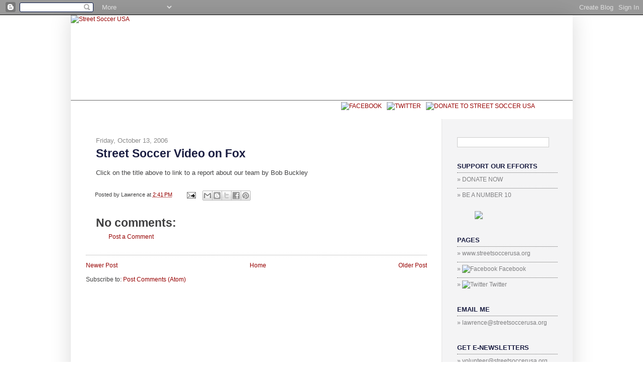

--- FILE ---
content_type: text/css
request_url: https://libjs.s3.amazonaws.com/images/colorbox/example1/colorbox.css
body_size: 1434
content:
/*
    ColorBox Core Style
    The following rules are the styles that are consistant between themes.
    Avoid changing this area to maintain compatability with future versions of ColorBox.
*/
#colorbox, #cboxOverlay, #cboxWrapper{position:absolute; top:0; left:0; z-index:9999; overflow:hidden;}
#cboxOverlay{position:fixed; width:100%; height:100%;}
#cboxMiddleLeft, #cboxBottomLeft{clear:left;}
#cboxContent{position:relative; overflow:hidden;}
#cboxLoadedContent{overflow:auto;}
#cboxLoadedContent iframe{display:block; width:100%; height:100%; border:0;}
#cboxTitle{margin:0;}
#cboxLoadingOverlay, #cboxLoadingGraphic{position:absolute; top:0; left:0; width:100%;}
#cboxPrevious, #cboxNext, #cboxClose, #cboxSlideshow{cursor:pointer;}

/* 
    Example user style
    The following rules are ordered and tabbed in a way that represents the
    order/nesting of the generated HTML, so that the structure easier to understand.
*/
#cboxOverlay{background:url(https://d8ldk29pm7a3h.cloudfront.net/images/colorbox/example1/images/overlay.png) 0 0 repeat;}
#colorbox{}
    #cboxTopLeft{width:21px; height:21px; background:url(https://d8ldk29pm7a3h.cloudfront.net/images/colorbox/example1/images/controls.png) -100px 0 no-repeat;}
    #cboxTopRight{width:21px; height:21px; background:url(https://d8ldk29pm7a3h.cloudfront.net/images/colorbox/example1/images/controls.png) -129px 0 no-repeat;}
    #cboxBottomLeft{width:21px; height:21px; background:url(https://d8ldk29pm7a3h.cloudfront.net/images/colorbox/example1/images/controls.png) -100px -29px no-repeat;}
    #cboxBottomRight{width:21px; height:21px; background:url(https://d8ldk29pm7a3h.cloudfront.net/images/colorbox/example1/images/controls.png) -129px -29px no-repeat;}
    #cboxMiddleLeft{width:21px; background:url(https://d8ldk29pm7a3h.cloudfront.net/images/colorbox/example1/images/controls.png) left top repeat-y;}
    #cboxMiddleRight{width:21px; background:url(https://d8ldk29pm7a3h.cloudfront.net/images/colorbox/example1/images/controls.png) right top repeat-y;}
    #cboxTopCenter{height:21px; background:url(https://d8ldk29pm7a3h.cloudfront.net/images/colorbox/example1/images/border.png) 0 0 repeat-x;}
    #cboxBottomCenter{height:21px; background:url(https://d8ldk29pm7a3h.cloudfront.net/images/colorbox/example1/images/border.png) 0 -29px repeat-x;}
    #cboxContent{background:#fff;}
        #cboxLoadedContent{margin-bottom:28px;}
        #cboxTitle{position:absolute; bottom:4px; left:0; text-align:center; width:100%; color:#949494;}
        #cboxCurrent{position:absolute; bottom:4px; left:58px; color:#949494;}
        #cboxSlideshow{position:absolute; bottom:4px; right:30px; color:#0092ef;}
        #cboxPrevious{position:absolute; bottom:0; left:0px; background:url(https://d8ldk29pm7a3h.cloudfront.net/images/colorbox/example1/images/controls.png) -75px 0px no-repeat; width:25px; height:25px; text-indent:-9999px;}
        #cboxPrevious.hover{background-position:-75px -25px;}
        #cboxNext{position:absolute; bottom:0; left:27px; background:url(https://d8ldk29pm7a3h.cloudfront.net/images/colorbox/example1/images/controls.png) -50px 0px no-repeat; width:25px; height:25px; text-indent:-9999px;}
        #cboxNext.hover{background-position:-50px -25px;}
        #cboxLoadingOverlay{background:url(https://d8ldk29pm7a3h.cloudfront.net/images/colorbox/example1/images/loading_background.png) center center no-repeat;}
        #cboxLoadingGraphic{background:url(https://d8ldk29pm7a3h.cloudfront.net/images/colorbox/example1/images/loading.gif) center center no-repeat;}
        #cboxClose{position:absolute; bottom:0; right:0; background:url(https://d8ldk29pm7a3h.cloudfront.net/images/colorbox/example1/images/controls.png) -25px 0px no-repeat; width:25px; height:25px; text-indent:-9999px;}
        #cboxClose.hover{background-position:-25px -25px;}

/*
    The following fixes png-transparency for IE6.  
    It is also necessary for png-transparency in IE7 & IE8 to avoid 'black halos' with the fade transition
    
    Since this method does not support CSS background-positioning, it is incompatible with CSS sprites.
    Colorbox preloads navigation hover classes to account for this.
    
    !! Important Note: AlphaImageLoader src paths are relative to the HTML document,
    while regular CSS background images are relative to the CSS document.
*/
.cboxIE #cboxTopLeft{background:transparent; filter: progid:DXImageTransform.Microsoft.AlphaImageLoader(src=https://d8ldk29pm7a3h.cloudfront.net/images/colorbox/example1/images/internet_explorer/borderTopLeft.png, sizingMethod='scale');}
.cboxIE #cboxTopCenter{background:transparent; filter: progid:DXImageTransform.Microsoft.AlphaImageLoader(src=https://d8ldk29pm7a3h.cloudfront.net/images/colorbox/example1/images/internet_explorer/borderTopCenter.png, sizingMethod='scale');}
.cboxIE #cboxTopRight{background:transparent; filter: progid:DXImageTransform.Microsoft.AlphaImageLoader(src=https://d8ldk29pm7a3h.cloudfront.net/images/colorbox/example1/images/internet_explorer/borderTopRight.png, sizingMethod='scale');}
.cboxIE #cboxBottomLeft{background:transparent; filter: progid:DXImageTransform.Microsoft.AlphaImageLoader(src=https://d8ldk29pm7a3h.cloudfront.net/images/colorbox/example1/images/internet_explorer/borderBottomLeft.png, sizingMethod='scale');}
.cboxIE #cboxBottomCenter{background:transparent; filter: progid:DXImageTransform.Microsoft.AlphaImageLoader(src=https://d8ldk29pm7a3h.cloudfront.net/images/colorbox/example1/images/internet_explorer/borderBottomCenter.png, sizingMethod='scale');}
.cboxIE #cboxBottomRight{background:transparent; filter: progid:DXImageTransform.Microsoft.AlphaImageLoader(src=https://d8ldk29pm7a3h.cloudfront.net/images/colorbox/example1/images/internet_explorer/borderBottomRight.png, sizingMethod='scale');}
.cboxIE #cboxMiddleLeft{background:transparent; filter: progid:DXImageTransform.Microsoft.AlphaImageLoader(src=https://d8ldk29pm7a3h.cloudfront.net/images/colorbox/example1/images/internet_explorer/borderMiddleLeft.png, sizingMethod='scale');}
.cboxIE #cboxMiddleRight{background:transparent; filter: progid:DXImageTransform.Microsoft.AlphaImageLoader(src=https://d8ldk29pm7a3h.cloudfront.net/images/colorbox/example1/images/internet_explorer/borderMiddleRight.png, sizingMethod='scale');}


--- FILE ---
content_type: application/x-javascript
request_url: https://d8ldk29pm7a3h.cloudfront.net/default/js/font.Swiss_721_Bold_Condensed_BT_700.js
body_size: 25028
content:
/*!
 * The following copyright notice may not be removed under any circumstances.
 * 
 * Copyright:
 * Copyright 1990-1992 Bitstream Inc.  All rights reserved.
 */
Cufon.registerFont({"w":1024,"face":{"font-family":"Swiss 721 Bold Condensed BT","font-weight":700,"font-stretch":"condensed","units-per-em":"2048","panose-1":"2 11 7 6 3 5 2 3 2 4","ascent":"1638","descent":"-410","x-height":"31","bbox":"-63 -1972 1960 485","underline-thickness":"162","underline-position":"-114","unicode-range":"U+0020-U+00FF"},"glyphs":{" ":{"w":512},"!":{"d":"211,-403r-51,-639r0,-498r276,0r0,498r-53,639r-172,0xm166,0r0,-279r262,0r0,279r-262,0","w":598},"\"":{"d":"406,-1438r192,0r0,559r-192,0r0,-559xm80,-1438r192,0r0,559r-192,0r0,-559","w":678},"#":{"d":"709,-848r-88,244r251,0r86,-244r-249,0xm709,-1464r221,0r-146,415r242,0r148,-415r221,0r-148,415r283,0r-74,201r-280,0r-84,242r290,0r-71,200r-291,0r-148,416r-221,0r148,-416r-244,0r-149,416r-220,0r146,-416r-287,0r76,-200r282,0r86,-242r-299,0r74,-201r297,0","w":1575},"$":{"d":"455,-973r-1,-356v-39,3,-68,19,-89,47v-21,28,-31,68,-31,117v0,37,10,71,30,103v20,32,50,62,91,89xm446,201r0,-199v-123,-7,-216,-48,-278,-123v-62,-75,-94,-182,-94,-323r0,-39r243,0v0,5,0,13,-1,24v-1,11,-1,18,-1,23v0,71,11,125,34,163v23,38,58,61,106,70r0,-454v-131,-72,-225,-145,-281,-219v-56,-74,-84,-160,-84,-259v0,-115,31,-207,94,-276v63,-69,151,-106,262,-111r0,-137r113,0r0,139v115,1,202,33,262,96v60,63,90,154,90,273r0,29r-237,0r0,-21v0,-57,-10,-101,-32,-133v-22,-32,-52,-49,-91,-51r0,409v152,79,255,154,311,225v56,71,84,160,84,267v0,131,-34,234,-100,307v-66,73,-162,114,-287,121r0,199r-113,0xm551,-203v45,-8,79,-28,102,-59v23,-31,35,-72,35,-123v0,-51,-10,-92,-30,-125v-20,-33,-56,-65,-107,-98r0,405"},"%":{"d":"1055,-356v0,91,9,152,25,184v16,32,46,47,89,47v45,0,75,-15,92,-45v17,-30,25,-91,25,-184v0,-86,-9,-145,-27,-178v-18,-33,-49,-50,-94,-50v-41,0,-69,16,-85,48v-16,32,-25,92,-25,178xm852,-360v0,-134,25,-230,74,-289v49,-59,128,-88,239,-88v115,0,199,29,249,87v50,58,75,154,75,288v0,136,-25,236,-77,298v-52,62,-134,93,-247,93v-112,0,-193,-30,-241,-90v-48,-60,-72,-160,-72,-299xm291,-1169v0,91,9,152,25,183v16,31,46,46,90,46v44,0,74,-15,91,-45v17,-30,25,-91,25,-184v0,-85,-8,-144,-26,-177v-18,-33,-50,-49,-95,-49v-41,0,-69,17,-85,49v-16,32,-25,91,-25,177xm90,-1176v0,-133,24,-229,73,-287v49,-58,129,-87,240,-87v115,0,197,29,247,86v50,57,75,153,75,286v0,137,-26,237,-77,300v-51,63,-133,94,-245,94v-111,0,-191,-30,-240,-90v-49,-60,-73,-161,-73,-302xm360,29r705,-1579r149,0r-706,1579r-148,0","w":1579},"&":{"d":"623,-1055v37,-30,65,-61,83,-91v18,-30,27,-62,27,-95v0,-37,-8,-65,-25,-84v-17,-19,-41,-29,-73,-29v-33,0,-59,10,-77,28v-18,18,-26,44,-26,79v0,8,2,17,6,29v4,12,10,25,17,38xm782,-285r-252,-417v-46,31,-81,69,-105,112v-24,43,-36,89,-36,139v0,70,20,129,60,177v40,48,88,73,145,73v33,0,63,-6,92,-19v29,-13,61,-34,96,-65xm942,0r-51,-98v-43,43,-91,74,-145,94v-54,20,-116,31,-187,31v-135,0,-243,-41,-321,-124v-78,-83,-117,-195,-117,-337v0,-91,22,-173,65,-244v43,-71,119,-147,228,-229v-44,-69,-76,-127,-94,-177v-18,-50,-27,-98,-27,-145v0,-93,30,-168,90,-225v60,-57,140,-86,240,-86v107,0,190,25,248,76v58,51,87,123,87,217v0,79,-19,150,-56,215v-37,65,-91,122,-163,170r185,317v12,-33,22,-70,28,-110v6,-40,9,-84,9,-133r0,-25r235,0v-1,107,-12,201,-34,285v-22,84,-54,157,-97,219r182,309r-305,0","w":1348},"'":{"d":"80,-1438r192,0r0,559r-192,0r0,-559","w":352},"(":{"d":"446,389v-105,-151,-182,-309,-231,-475v-49,-166,-74,-349,-74,-551v0,-171,26,-337,77,-498v51,-161,125,-309,222,-442r166,0v-65,111,-113,250,-146,417v-33,167,-50,359,-50,574v0,211,17,395,50,554v33,159,85,300,154,421r-168,0","w":674},")":{"d":"233,389r-167,0v69,-121,121,-262,154,-421v33,-159,50,-343,50,-554v0,-215,-17,-407,-50,-574v-33,-167,-81,-306,-146,-417r166,0v97,133,171,281,222,442v51,161,77,327,77,498v0,202,-25,385,-74,551v-49,166,-127,324,-232,475","w":674},"*":{"d":"512,-1008r-145,201r-150,-108r143,-201r-233,-76r57,-178r236,78r0,-248r184,0r0,248r236,-78r57,178r-233,76r143,201r-150,108"},"+":{"d":"752,-1221r202,0r0,510r498,0r0,199r-498,0r0,512r-202,0r0,-512r-498,0r0,-199r498,0r0,-510","w":1706},",":{"d":"127,301r0,-104v43,-5,76,-23,101,-55v25,-32,38,-75,38,-126r0,-16r-139,0r0,-276r258,0r0,278v0,85,-23,154,-69,208v-46,54,-110,84,-189,91","w":512},"-":{"d":"92,-459r0,-239r488,0r0,239r-488,0","w":672,"k":{"\u00d8":-38,"Y":167,"X":73,"W":36,"V":73,"T":120,"O":-38,"J":-75,"G":-38,"C":-38}},".":{"d":"127,0r0,-276r258,0r0,276r-258,0","w":512},"\/":{"d":"90,190r-151,0r577,-1767r152,0","w":629},"0":{"d":"649,-633r0,-416v0,-121,-9,-200,-29,-235v-20,-35,-56,-53,-108,-53v-52,0,-88,18,-108,54v-20,36,-29,118,-29,247r0,147r0,418v0,122,10,201,29,236v19,35,55,53,108,53v52,0,88,-18,108,-55v20,-37,29,-119,29,-248r0,-148xm88,-772v0,-183,6,-319,18,-408v12,-89,31,-155,58,-200v37,-60,82,-103,137,-130v55,-27,125,-40,211,-40v86,0,156,13,211,40v55,27,100,70,137,130v27,45,46,111,58,200v12,89,18,225,18,408v0,187,-5,325,-16,414v-11,89,-30,157,-56,202v-37,65,-84,112,-140,141v-56,29,-126,44,-212,44v-86,0,-157,-15,-213,-44v-56,-29,-102,-76,-139,-141v-26,-44,-45,-110,-56,-196v-11,-86,-16,-226,-16,-420"},"1":{"d":"432,0r0,-1085r-340,0r0,-182v126,-4,224,-29,295,-77v71,-48,112,-117,125,-206r190,0r0,1550r-270,0"},"2":{"d":"88,0v0,-5,0,-13,-1,-24v-1,-11,-1,-20,-1,-25v0,-119,24,-232,73,-341v49,-109,123,-214,222,-317r80,-78v67,-63,111,-111,133,-143v20,-30,34,-63,44,-98v10,-35,15,-74,15,-119v0,-65,-12,-114,-35,-145v-23,-31,-59,-47,-108,-47v-51,0,-88,19,-112,58v-24,39,-36,100,-36,185v0,16,0,28,1,37v1,9,1,16,1,23r-268,0v0,-7,0,-16,-1,-27v-1,-11,-1,-19,-1,-24v0,-161,34,-279,102,-353v68,-74,175,-112,322,-112v137,0,242,34,315,101v73,67,109,165,109,292v0,59,-7,114,-20,164v-13,50,-33,98,-60,143v-21,36,-69,92,-143,167v-39,39,-68,69,-89,92r-1,1v-147,163,-230,277,-250,344r545,0r0,246r-836,0"},"3":{"d":"84,-518r268,0r0,18v0,115,12,196,35,242v23,46,64,68,121,68v57,0,97,-20,120,-60v23,-40,34,-113,34,-217v0,-105,-14,-174,-42,-207v-28,-33,-84,-49,-165,-49v-18,0,-33,1,-45,1v-12,0,-23,0,-35,1r0,-201r20,0v91,0,155,-15,189,-46v34,-31,51,-88,51,-171v0,-77,-11,-129,-31,-159v-20,-30,-55,-45,-104,-45v-48,0,-83,16,-104,49v-21,33,-31,88,-31,164r0,36r-267,0v-1,-7,-2,-14,-2,-22r0,-35v0,-133,34,-232,104,-299v70,-67,174,-100,312,-100v127,0,226,35,295,104v69,69,104,166,104,293v0,86,-15,156,-45,211v-30,55,-75,92,-133,111v72,18,126,57,161,117v35,60,52,142,52,247v0,167,-36,291,-110,373v-74,82,-186,123,-336,123v-143,0,-248,-40,-316,-119v-68,-79,-102,-202,-102,-367v0,-7,0,-17,1,-31v1,-14,1,-23,1,-30"},"4":{"d":"276,-528r287,0r0,-627xm557,0r0,-305r-487,0r0,-246r456,-971r293,0r0,987r129,0r0,230r-129,0r0,305r-262,0"},"5":{"d":"80,-494r266,0r0,41v0,91,13,159,39,205v26,46,65,68,117,68v53,0,92,-27,116,-81v24,-54,35,-142,35,-263v0,-111,-13,-191,-40,-241v-27,-50,-69,-75,-128,-75v-39,0,-71,11,-97,34v-26,23,-41,54,-44,91r-250,0r41,-807r729,0r0,246r-516,0r-16,309v29,-30,60,-51,93,-65v33,-14,73,-21,118,-21v130,0,228,42,293,127v65,85,98,213,98,383v0,200,-35,346,-105,437v-70,91,-182,137,-335,137v-141,0,-246,-40,-313,-119v-67,-79,-101,-202,-101,-367r0,-39"},"6":{"d":"371,-506v0,119,11,201,32,246v21,45,58,67,111,67v53,0,89,-20,109,-59v20,-39,30,-123,30,-250v0,-128,-10,-211,-30,-250v-20,-39,-57,-59,-111,-59v-52,0,-89,23,-110,67v-21,44,-31,123,-31,238xm371,-936v22,-35,51,-61,87,-78v36,-17,80,-26,130,-26v118,0,205,40,262,119v57,79,86,202,86,368v0,211,-33,361,-98,449v-65,88,-175,133,-328,133v-83,0,-151,-14,-205,-41v-54,-27,-100,-71,-137,-131v-28,-46,-48,-115,-60,-207v-12,-92,-18,-226,-18,-404v0,-178,6,-314,18,-406v12,-92,30,-161,56,-206v37,-64,85,-111,144,-140v59,-29,133,-44,224,-44v119,0,211,28,276,85v65,57,97,137,97,240r0,23r-266,0r0,-15v0,-43,-9,-74,-29,-95v-20,-21,-51,-31,-92,-31v-54,0,-92,24,-115,71v-23,47,-34,130,-34,248v0,9,0,24,1,43v1,19,1,34,1,45"},"7":{"d":"272,0v15,-191,54,-393,120,-606v66,-213,156,-434,270,-662r-578,0r0,-254r852,0r0,222v-105,194,-188,400,-250,618v-62,218,-102,445,-119,682r-295,0"},"8":{"d":"387,-1139v0,76,10,129,29,159v19,30,51,46,96,46v45,0,78,-16,98,-47v20,-31,29,-84,29,-158v0,-75,-10,-129,-30,-159v-20,-30,-54,-45,-101,-45v-43,0,-74,16,-93,47v-19,31,-28,83,-28,157xm512,-731v-53,0,-89,20,-109,59v-20,39,-30,117,-30,234v0,94,10,158,31,193v21,35,57,52,108,52v53,0,90,-18,110,-55v20,-37,31,-108,31,-213v0,-101,-11,-171,-32,-211v-21,-40,-58,-59,-109,-59xm317,-834v-64,-19,-112,-57,-145,-113v-33,-56,-49,-129,-49,-220v0,-125,33,-219,100,-284v67,-65,164,-97,291,-97v127,0,224,34,291,100v67,66,100,162,100,289v0,88,-17,159,-50,213v-33,54,-84,91,-153,112v81,16,140,54,177,115v37,61,55,150,55,268v0,165,-34,286,-102,363v-68,77,-176,115,-322,115v-143,0,-248,-37,-316,-111v-68,-74,-102,-189,-102,-346v0,-123,18,-216,54,-280v36,-64,93,-105,171,-124"},"9":{"d":"651,-586v-22,35,-51,61,-87,78v-36,17,-81,25,-134,25v-118,0,-206,-40,-262,-119v-56,-79,-84,-202,-84,-367v0,-210,32,-359,95,-448v63,-89,169,-133,317,-133v89,0,161,13,217,40v56,27,102,71,139,132v28,45,48,112,60,204v12,92,18,227,18,406v0,183,-5,320,-16,410v-11,90,-30,158,-56,202v-37,63,-84,110,-141,140v-57,30,-128,45,-211,45v-130,0,-228,-28,-293,-85v-65,-57,-98,-141,-98,-253r0,-10r268,0r0,16v0,39,10,70,31,91v21,21,51,32,90,32v55,0,92,-23,114,-69v22,-46,33,-132,33,-257r0,-80xm649,-1020v0,-121,-10,-202,-31,-245v-21,-43,-57,-64,-110,-64v-53,0,-89,20,-109,59v-20,39,-30,123,-30,250v0,131,9,214,29,252v20,38,57,57,112,57v52,0,88,-21,108,-63v20,-42,31,-125,31,-246"},":":{"d":"152,-862r0,-277r256,0r0,277r-256,0xm152,0r0,-276r256,0r0,276r-256,0","w":559},";":{"d":"152,301r0,-104v42,-5,75,-23,100,-55v25,-32,37,-74,37,-126r0,-16r-137,0r0,-276r256,0r0,294v0,74,-24,139,-74,194v-50,55,-111,85,-182,89xm152,-862r0,-277r256,0r0,277r-256,0","w":559},"<":{"d":"1442,-1194r0,219r-893,365r893,364r0,219r-1178,-485r0,-199","w":1706},"=":{"d":"254,-496r1198,0r0,199r-1198,0r0,-199xm254,-926r1198,0r0,199r-1198,0r0,-199","w":1706},">":{"d":"264,-1194r1178,483r0,199r-1178,485r0,-219r895,-364r-895,-365r0,-219","w":1706},"?":{"d":"358,-1126r-249,0r0,-39v0,-133,33,-234,101,-305v68,-71,165,-107,292,-107v123,0,220,35,290,105v70,70,105,165,105,286v0,47,-5,90,-15,130v-10,40,-26,75,-46,108v-25,40,-62,89,-113,148v-51,59,-84,99,-100,122v-24,32,-42,66,-53,103v-11,37,-17,78,-17,124v0,5,0,11,1,19v1,8,1,14,1,18r-241,0v-1,-9,-2,-18,-2,-28v0,-10,-1,-24,-1,-43v0,-72,9,-134,27,-187v18,-53,48,-108,92,-164v11,-15,29,-35,52,-62v89,-103,134,-203,134,-300v0,-53,-11,-94,-32,-122v-21,-28,-52,-42,-92,-42v-45,0,-79,16,-101,49v-22,33,-33,83,-33,150r0,37xm565,-266r0,266r-256,0r0,-266r256,0","w":1006},"@":{"d":"1167,-272v-37,56,-79,98,-127,124v-48,26,-105,39,-170,39v-105,0,-185,-29,-240,-86v-55,-57,-83,-142,-83,-254v0,-159,46,-293,139,-401v93,-108,208,-162,344,-162v53,0,100,11,139,33v39,22,72,55,97,98r53,-98r178,0r-147,598v-2,7,-4,15,-5,23v-1,8,-2,13,-2,18v0,23,8,40,24,52v16,12,40,18,71,18v26,0,54,-7,82,-20v28,-13,54,-32,79,-56v57,-53,101,-116,131,-187v30,-71,44,-150,44,-235v0,-160,-62,-291,-186,-394v-124,-103,-283,-155,-478,-155v-94,0,-181,11,-262,34v-81,23,-155,56,-221,101v-113,76,-200,171,-261,285v-61,114,-92,239,-92,375v0,205,69,368,207,490v138,122,322,184,553,184v108,0,213,-16,316,-49v103,-33,199,-80,288,-142r82,117v-102,77,-210,134,-324,173v-114,39,-234,58,-358,58v-128,0,-246,-17,-353,-49v-107,-32,-203,-80,-286,-143v-103,-81,-181,-174,-232,-279v-51,-105,-77,-225,-77,-358v0,-111,17,-217,52,-318v35,-101,87,-193,155,-276v99,-121,217,-212,356,-274v139,-62,293,-93,463,-93v113,0,219,15,318,45v99,30,185,74,258,129v90,70,158,149,202,239v44,90,66,191,66,304v0,110,-22,211,-66,304v-44,93,-106,173,-188,239v-47,37,-97,65,-152,85v-55,20,-113,30,-172,30v-71,0,-124,-14,-160,-42v-36,-28,-54,-69,-55,-124xm1217,-700v-9,-54,-27,-96,-57,-124v-30,-28,-69,-42,-118,-42v-76,0,-142,41,-198,124v-56,83,-84,182,-84,298v0,61,13,108,40,140v27,32,67,48,118,48v55,0,106,-21,152,-63v46,-42,76,-97,93,-164","w":2048},"A":{"d":"430,-618r244,0r-123,-646xm18,0r347,-1540r385,0r350,1540r-309,0r-76,-387r-330,0r-74,387r-293,0","w":1120,"k":{"Y":120,"T":112,"A":-38,";":-38,":":-38,".":-38,",":-38}},"B":{"d":"410,-219r118,0v74,0,126,-19,156,-55v30,-36,45,-99,45,-189v0,-93,-16,-158,-49,-193v-33,-35,-94,-53,-184,-53r-86,0r0,490xm410,-915r96,0v72,0,122,-16,149,-47v27,-31,41,-89,41,-173v0,-75,-14,-127,-42,-155v-28,-28,-79,-41,-156,-41r-88,0r0,416xm131,0r0,-1540r461,0v132,0,230,31,294,92v64,61,97,156,97,283v0,102,-15,181,-47,237v-32,56,-80,90,-143,101v72,10,129,45,169,107v40,62,60,144,60,245v0,163,-34,283,-102,360v-68,77,-175,115,-320,115r-469,0","w":1116,"k":{"Y":36,"W":36,"V":36,"-":-38}},"C":{"d":"743,-549r279,0v0,7,0,16,1,29v1,13,1,24,1,31v0,178,-37,311,-112,397v-75,86,-190,129,-345,129v-73,0,-136,-10,-189,-29v-53,-19,-98,-48,-136,-88v-52,-53,-89,-127,-110,-220v-21,-93,-32,-256,-32,-488v0,-159,6,-284,19,-378v13,-94,32,-164,59,-210v41,-71,93,-122,154,-154v61,-32,140,-47,235,-47v156,0,270,41,341,122v71,81,106,212,107,392r-278,0r0,-37v0,-83,-14,-145,-41,-186v-27,-41,-68,-62,-123,-62v-69,0,-116,28,-141,85v-25,57,-37,213,-37,470v0,277,13,446,37,506v24,60,70,90,139,90v64,0,109,-24,134,-71v25,-47,38,-133,38,-260r0,-21","w":1122,"k":{"S":-38,"-":-47}},"D":{"d":"412,-227r127,0v65,0,110,-5,136,-14v26,-9,47,-25,62,-48v27,-40,46,-95,57,-165v11,-70,17,-181,17,-334v0,-149,-7,-258,-20,-326v-13,-68,-36,-119,-68,-154v-17,-17,-39,-29,-65,-36v-26,-7,-67,-11,-123,-11r-123,0r0,1088xm131,0r0,-1540r461,0v94,0,168,8,224,24v56,16,102,42,138,78v54,53,92,120,114,200v22,80,34,205,34,374v0,219,-8,374,-23,464v-15,90,-41,167,-78,230v-35,63,-84,107,-147,132v-63,25,-173,38,-328,38r-395,0","w":1204,"k":{"Y":36,"-":-38}},"E":{"d":"131,0r0,-1540r791,0r0,256r-506,0r0,356r471,0r0,244r-471,0r0,424r518,0r0,260r-803,0","w":1014},"F":{"d":"131,0r0,-1540r805,0r0,252r-518,0r0,364r489,0r0,246r-489,0r0,678r-287,0","w":1001,"k":{"\u00f8":45,"\u00e6":45,"\u00c5":83,"u":45,"r":36,"o":45,"e":45,"a":45,"T":-38,"A":83,";":36,":":36,".":311,",":311}},"G":{"d":"891,0r-21,-170v-29,74,-69,127,-120,159v-51,32,-122,48,-211,48v-161,0,-275,-61,-341,-183v-66,-122,-98,-346,-98,-671v0,-152,8,-273,24,-365v16,-92,40,-163,73,-213v40,-61,93,-107,159,-136v66,-29,148,-44,246,-44v165,0,288,39,366,117v78,78,117,199,117,364r0,39r-268,0r0,-16v0,-92,-17,-162,-51,-209v-34,-47,-86,-70,-154,-70v-83,0,-140,32,-171,96v-31,64,-46,234,-46,509v0,217,15,363,44,436v29,73,82,110,159,110v76,0,130,-26,162,-78v32,-52,49,-140,49,-264r0,-53r-199,0r0,-246r475,0r0,840r-194,0","w":1206,"k":{"Y":55,"T":36}},"H":{"d":"131,0r0,-1540r285,0r0,604r393,0r0,-604r285,0r0,1540r-285,0r0,-698r-393,0r0,698r-285,0","w":1225},"I":{"d":"131,0r0,-1540r287,0r0,1540r-287,0","w":549},"J":{"d":"25,-487r262,0r0,182v0,41,9,71,25,91v16,20,41,30,75,30v37,0,61,-11,75,-34v14,-23,21,-77,21,-161r0,-70r0,-1091r281,0r0,1083v0,107,-2,180,-6,219v-4,39,-12,70,-23,93v-29,61,-72,107,-129,137v-57,30,-131,45,-221,45v-119,0,-209,-31,-269,-93v-60,-62,-91,-153,-91,-274r0,-157","w":903},"K":{"d":"131,0r0,-1540r281,0r0,643r350,-643r319,0r-389,639r414,901r-315,0r-277,-637r-102,170r0,467r-281,0","w":1118,"k":{"\u00ab":73,"\u00f8":36,"y":55,"u":36,"o":36,"e":36,"Y":55,"W":36,"U":55,"T":36,"-":73}},"L":{"d":"131,0r0,-1540r287,0r0,1278r518,0r0,262r-805,0","w":999,"k":{"\u00ab":73,"\u00f8":36,"\u00e6":36,"\u00d8":73,"y":73,"u":36,"o":36,"e":36,"a":36,"Y":225,"W":139,"V":188,"U":73,"T":167,"O":73,"-":73}},"M":{"d":"131,0r0,-1540r432,0r211,997r211,-997r432,0r0,1540r-274,0r6,-1366r-287,1366r-176,0r-287,-1366r7,1366r-275,0","w":1548},"N":{"d":"131,0r0,-1540r295,0r401,1077r-8,-1077r271,0r0,1540r-293,0r-404,-1079r8,1079r-270,0","w":1221},"O":{"d":"393,-770v0,253,15,412,45,478v30,66,84,99,164,99v79,0,133,-33,162,-97v29,-64,43,-224,43,-480v0,-256,-15,-417,-44,-482v-29,-65,-84,-98,-163,-98v-79,0,-134,33,-163,98v-29,65,-44,226,-44,482xm100,-770v0,-163,8,-294,23,-392v15,-98,39,-171,72,-220v45,-70,98,-120,160,-150v62,-30,144,-45,245,-45v101,0,183,15,245,45v62,30,116,80,161,150v33,51,57,125,72,222v15,97,22,227,22,390v0,162,-8,292,-23,390v-15,98,-39,171,-71,222v-45,70,-99,120,-161,150v-62,30,-144,45,-245,45v-101,0,-183,-15,-245,-45v-62,-30,-115,-80,-160,-150v-33,-49,-57,-122,-72,-220v-15,-98,-23,-229,-23,-392","w":1202,"k":{"Y":55,"X":36,".":63,"-":-38,",":63}},"P":{"d":"408,-866r120,0v89,0,152,-17,188,-52v36,-35,54,-95,54,-180v0,-85,-17,-145,-50,-178v-33,-33,-95,-49,-188,-49r-124,0r0,459xm131,0r0,-1540r498,0v152,0,261,34,328,102v67,68,100,179,100,334v0,152,-36,266,-107,340v-71,74,-179,111,-325,111r-209,0r0,653r-285,0","w":1116,"k":{"\u00bb":36,"\u00ab":73,"\u00f8":36,"\u00e6":55,"\u00c5":92,"o":36,"e":36,"a":55,"A":92,".":434,"-":92,",":434}},"Q":{"d":"668,-203r-84,-86r143,-145r61,63v7,-50,13,-103,16,-160v3,-57,5,-118,5,-184v0,-286,-15,-463,-44,-532v-29,-69,-84,-103,-165,-103v-79,0,-134,33,-163,98v-29,65,-44,226,-44,482v0,249,13,408,41,476v28,68,79,101,154,101v9,0,18,-1,30,-2v12,-1,29,-4,50,-8xm856,-14v-35,17,-72,30,-114,38v-42,8,-89,13,-142,13v-101,0,-183,-15,-245,-45v-62,-30,-115,-80,-160,-150v-33,-51,-57,-124,-72,-222v-15,-98,-23,-228,-23,-390v0,-163,8,-293,23,-390v15,-97,39,-171,72,-222v45,-70,98,-120,160,-150v62,-30,144,-45,245,-45v101,0,183,15,245,45v62,30,116,80,161,150v32,51,56,124,71,222v15,98,23,228,23,390v0,169,-8,303,-23,402v-15,99,-39,169,-71,210r172,172r-146,148","w":1202},"R":{"d":"408,-889r165,0v83,0,141,-17,173,-50v32,-33,49,-93,49,-179v0,-77,-18,-130,-53,-161v-35,-31,-100,-46,-193,-46r-141,0r0,436xm131,0r0,-1540r514,0v155,0,267,31,335,94v68,63,103,166,103,309v0,100,-18,179,-55,237v-37,58,-91,91,-162,101v136,36,207,151,213,345r0,20r8,204v3,58,10,105,22,140v12,35,31,65,56,90r-340,0v-8,-26,-14,-57,-18,-92v-4,-35,-7,-84,-8,-148r-4,-161r0,-41v0,-89,-19,-151,-57,-184v-38,-33,-115,-50,-232,-50r-98,0r0,676r-277,0","w":1182,"k":{"\u00ab":-38,"\u00f8":-38,"\u00e6":-38,"u":-38,"o":-38,"e":-38,"a":-38,"Y":36,".":-38,"-":-38,",":-38}},"S":{"d":"102,-541r287,0r0,99v0,95,11,160,35,194v24,34,65,51,123,51v61,0,107,-15,139,-46v32,-31,47,-76,47,-136v0,-46,-11,-86,-33,-119v-22,-33,-70,-75,-143,-127r-147,-104v-127,-88,-208,-161,-242,-218v-34,-57,-51,-129,-51,-216v0,-129,38,-231,115,-304v77,-73,182,-110,317,-110v143,0,252,39,328,117v76,78,114,190,114,336v0,15,-1,26,-1,34v0,8,0,15,-1,21r-272,0r0,-41v0,-83,-14,-143,-41,-179v-27,-36,-72,-54,-135,-54v-46,0,-83,14,-109,41v-26,27,-39,64,-39,112v0,65,59,136,177,215v1,1,2,1,3,2r158,107v113,75,189,146,229,212v40,66,60,150,60,253v0,140,-40,248,-120,324v-80,76,-194,114,-343,114v-155,0,-269,-40,-345,-120v-76,-80,-114,-202,-114,-366v0,-17,1,-46,4,-86r0,-6","w":1122},"T":{"d":"350,0r0,-1286r-330,0r0,-254r947,0r0,254r-330,0r0,1286r-287,0","w":987,"k":{"\u00bb":112,"\u00ab":149,"\u00f8":178,"\u00e6":178,"\u00c5":112,"y":178,"w":178,"u":149,"s":178,"r":139,"o":178,"e":178,"c":178,"a":178,"T":-47,"A":112,";":149,":":149,".":206,"-":120,",":206}},"U":{"d":"131,-1540r287,0r0,1038v0,119,15,200,44,242v29,42,80,63,154,63v73,0,124,-21,152,-64v28,-43,43,-124,43,-245r0,-1034r283,0r0,1063v0,103,-6,179,-18,227v-12,48,-31,89,-58,125v-41,54,-96,94,-164,121v-68,27,-149,41,-242,41v-176,0,-300,-39,-372,-115v-72,-76,-109,-209,-109,-399r0,-1063","w":1223},"V":{"d":"373,0r-346,-1540r307,0r229,1229r207,-1229r303,0r-323,1540r-377,0","w":1120,"k":{"\u00bb":36,"\u00ab":73,"\u00f8":92,"\u00e6":92,"u":55,"o":92,"e":92,"a":92,";":36,":":36,".":188,"-":73,",":188}},"W":{"d":"336,0r-299,-1540r297,0r188,1167r201,-1167r238,0r221,1190r164,-1190r294,0r-280,1540r-340,0r-178,-973r-164,973r-342,0","w":1677,"k":{"\u00f8":55,"\u00e6":55,"o":55,"e":55,"a":55,".":131,"-":36,",":131}},"X":{"d":"18,0r377,-786r-358,-754r323,0r205,485r209,-485r320,0r-371,754r381,786r-324,0r-223,-514r-227,514r-312,0","w":1122,"k":{"\u00d8":36,"e":36,"O":36,"C":36,"-":73}},"Y":{"d":"422,0r0,-653r-404,-887r318,0r233,579r230,-579r309,0r-397,887r0,653r-289,0","w":1126,"k":{"\u00bb":188,"\u00ab":188,"\u00f8":167,"\u00e6":167,"\u00d8":55,"\u00c5":120,"u":149,"o":167,"i":36,"e":167,"a":167,"O":55,"C":36,"A":120,";":120,":":120,".":301,"-":167,",":301}},"Z":{"d":"61,0r0,-260r541,-1040r-514,0r0,-240r819,0r0,237r-534,1043r557,0r0,260r-869,0","w":991,"k":{"\u00ab":36,"-":73}},"[":{"d":"160,418r0,-1958r411,0r0,170r-159,0r0,1618r159,0r0,170r-411,0","w":672},"\\":{"d":"516,190r-577,-1767r151,0r578,1767r-152,0","w":629},"]":{"d":"489,-1540r0,1958r-411,0r0,-170r162,0r0,-1618r-162,0r0,-170r411,0","w":672},"^":{"d":"897,-1460r252,0r481,561r-235,0r-371,-371r-373,371r-235,0","w":2048},"_":{"d":"0,279r1024,0r0,204r-1024,0r0,-204"},"`":{"d":"653,-1280r-125,0r-305,-285r256,0"},"a":{"d":"627,-606v-101,51,-169,96,-205,136v-36,40,-53,87,-53,142v0,51,10,90,29,114v19,24,48,36,89,36v47,0,82,-20,105,-61v23,-41,35,-102,35,-183r0,-184xm664,0v-6,-9,-12,-22,-16,-39v-4,-17,-8,-42,-13,-73v-28,47,-65,82,-109,106v-44,24,-96,37,-155,37v-88,0,-156,-30,-205,-89v-49,-59,-74,-142,-74,-247v0,-95,21,-171,64,-227v43,-56,129,-113,256,-170r54,-24v105,-45,157,-97,157,-157v0,-37,-11,-65,-31,-85v-20,-20,-49,-29,-88,-29v-49,0,-85,13,-108,39v-23,26,-34,67,-34,122r0,23r-260,0v0,-130,32,-225,96,-284v64,-59,165,-89,306,-89v141,0,239,28,296,82v57,54,85,149,85,285r0,653v0,32,3,62,9,88v6,26,16,52,30,78r-260,0","w":993},"b":{"d":"516,-963v-53,0,-90,25,-110,76v-20,51,-29,170,-29,357v0,144,9,237,29,278v20,41,57,62,110,62v47,0,80,-23,97,-68v17,-45,26,-151,26,-317v0,-171,-9,-279,-26,-323v-17,-44,-50,-65,-97,-65xm117,0r0,-1540r268,0r0,481v23,-43,52,-76,89,-97v37,-21,83,-32,138,-32v111,0,188,44,232,132v44,88,67,250,67,483v0,225,-23,382,-69,471v-46,89,-124,133,-236,133v-56,0,-104,-13,-144,-39v-40,-26,-70,-63,-91,-113r0,121r-254,0","w":995},"c":{"d":"846,-454v1,8,2,17,2,26r0,39v0,143,-31,249,-92,317v-61,68,-155,103,-283,103v-145,0,-247,-43,-305,-129v-58,-86,-86,-246,-86,-480v0,-233,28,-393,86,-480v58,-87,160,-130,305,-130v127,0,221,32,282,95v61,63,91,161,91,294r0,41r-256,0r0,-26v0,-70,-9,-120,-27,-151v-18,-31,-47,-46,-88,-46v-41,0,-71,15,-89,45v-18,30,-28,80,-28,150r0,399v0,79,9,135,26,166v17,31,47,47,89,47v45,0,77,-18,95,-54v18,-36,26,-103,26,-202r0,-25","w":930},"d":{"d":"356,-596v0,179,9,291,26,337v17,46,50,69,97,69v53,0,89,-21,109,-62v20,-41,30,-125,30,-252v0,-205,-10,-332,-30,-383v-20,-51,-56,-76,-109,-76v-47,0,-79,21,-97,65v-18,44,-26,145,-26,302xm625,-121v-22,50,-53,87,-92,113v-39,26,-87,39,-144,39v-111,0,-190,-44,-236,-133v-46,-89,-69,-246,-69,-471v0,-233,22,-395,67,-483v45,-88,122,-132,232,-132v55,0,101,11,138,32v37,21,67,54,89,97r0,-481r269,0r0,1540r-254,0r0,-121","w":995},"e":{"d":"358,-725r260,0r0,-49v0,-79,-10,-134,-29,-164v-19,-30,-53,-45,-102,-45v-47,0,-81,16,-101,47v-20,31,-30,85,-30,162r1,16v1,11,1,22,1,33xm627,-397r252,0v0,5,0,13,1,23v1,10,1,17,1,22v0,132,-32,228,-95,290v-63,62,-162,93,-299,93v-72,0,-132,-9,-181,-27v-49,-18,-89,-46,-120,-84v-37,-45,-64,-101,-79,-169v-15,-68,-23,-190,-23,-367v0,-141,7,-241,20,-302v13,-61,36,-110,68,-149v33,-40,76,-71,130,-91v54,-20,118,-30,192,-30v71,0,132,10,184,32v52,22,95,55,129,99v29,39,49,87,61,145v12,58,19,153,19,283r0,88r-526,0v-1,9,-3,17,-3,27r0,47v0,110,10,187,30,231v20,44,55,66,104,66v47,0,82,-18,103,-54v21,-36,32,-93,32,-173","w":975},"f":{"d":"141,0r0,-958r-104,0r0,-199r104,0r0,-115v0,-99,19,-170,57,-212v38,-42,102,-62,191,-62v18,0,38,1,59,2v21,1,45,2,70,4r0,201v-3,0,-8,0,-14,-1v-6,-1,-10,-1,-12,-1v-29,0,-50,6,-63,18v-13,12,-19,32,-19,59r0,107r108,0r0,199r-108,0r0,958r-269,0","w":563,"k":{".":36,",":36}},"g":{"d":"879,-92v0,102,-5,177,-15,224v-10,47,-26,87,-49,120v-30,45,-75,79,-135,102v-60,23,-131,35,-215,35v-115,0,-202,-22,-263,-67v-61,-45,-92,-110,-93,-195r265,0v2,23,11,40,28,53v17,13,41,19,71,19v51,0,87,-16,107,-47v20,-31,30,-87,30,-170r0,-80v-23,43,-52,76,-88,97v-36,21,-80,32,-131,32v-114,0,-194,-43,-239,-129v-45,-86,-68,-249,-68,-486v0,-225,23,-382,69,-471v46,-89,125,-133,236,-133v57,0,105,13,144,38v39,25,70,63,92,114r0,-121r254,0r0,1065xm479,-967v-47,0,-80,23,-97,69v-17,46,-26,160,-26,339v0,157,8,256,26,299v18,43,50,65,97,65v53,0,89,-25,109,-75v20,-50,30,-178,30,-383v0,-128,-10,-212,-30,-253v-20,-41,-56,-61,-109,-61","w":995},"h":{"d":"117,0r0,-1540r266,0r0,493v23,-45,56,-79,97,-104v41,-25,88,-37,141,-37v84,0,148,24,193,72v45,48,67,117,67,207r0,909r-258,0r0,-776v0,-73,-7,-122,-23,-146v-16,-24,-43,-36,-82,-36v-49,0,-83,16,-104,48v-21,32,-31,90,-31,173r0,737r-266,0","w":993},"i":{"d":"115,-1300r0,-240r266,0r0,240r-266,0xm115,0r0,-1157r266,0r0,1157r-266,0","w":496},"j":{"d":"133,-1300r0,-240r264,0r0,240r-264,0xm37,385r0,-219v42,0,69,-6,81,-18v12,-12,17,-48,17,-105r0,-1200r262,0r0,1204v0,151,-18,246,-54,285v-36,39,-109,59,-218,59v-13,0,-27,0,-42,-1v-15,-1,-30,-3,-46,-5","w":514},"k":{"d":"117,0r0,-1540r260,0r0,805r239,-422r281,0r-289,442r293,715r-291,0r-168,-463r-65,103r0,360r-260,0","w":885},"l":{"d":"115,0r0,-1540r266,0r0,1540r-266,0","w":496},"m":{"d":"119,0r0,-1157r248,0r0,133v31,-61,67,-104,109,-128v42,-24,99,-36,171,-36v57,0,106,12,148,38v42,26,72,62,90,108v35,-52,74,-89,115,-112v41,-23,92,-34,151,-34v91,0,161,26,207,76v46,50,69,124,69,223r0,889r-262,0r0,-739v0,-91,-9,-150,-28,-177v-19,-27,-53,-40,-103,-40v-47,0,-80,16,-100,46v-20,30,-29,85,-29,165r0,745r-264,0r0,-752v0,-79,-9,-132,-27,-161v-18,-29,-51,-43,-96,-43v-48,0,-83,15,-104,46v-21,31,-31,82,-31,154r0,756r-264,0","w":1538},"n":{"d":"117,0r0,-1157r262,0r0,117v28,-49,62,-85,103,-110v41,-25,87,-38,139,-38v84,0,148,24,193,72v45,48,67,117,67,207r0,909r-258,0r0,-776v0,-68,-9,-116,-26,-144v-17,-28,-46,-41,-87,-41v-45,0,-77,17,-96,51v-19,34,-29,92,-29,173r0,737r-268,0","w":993},"o":{"d":"356,-590r0,27v0,179,9,289,27,329v18,40,53,60,104,60v53,0,89,-18,108,-56v19,-38,28,-136,28,-294r0,-47r0,-66v0,-151,-10,-246,-29,-285v-19,-39,-54,-59,-105,-59v-51,0,-86,17,-105,53v-19,36,-28,122,-28,258r0,80xm82,-578v0,-233,30,-393,90,-480v60,-87,166,-130,317,-130v152,0,258,43,318,130v60,87,90,247,90,480v0,233,-30,394,-90,480v-60,86,-166,129,-318,129v-151,0,-257,-43,-317,-129v-60,-86,-90,-247,-90,-480","w":979},"p":{"d":"377,-627v0,187,9,307,29,357v20,50,57,75,110,75v47,0,80,-22,97,-65v17,-43,26,-151,26,-322v0,-166,-9,-272,-26,-317v-17,-45,-50,-68,-97,-68v-53,0,-90,21,-110,62v-20,41,-29,134,-29,278xm117,389r0,-1546r254,0r0,121v21,-51,51,-89,91,-114v40,-25,88,-38,144,-38v112,0,190,44,236,133v46,89,69,246,69,471v0,233,-23,394,-67,482v-44,88,-121,133,-232,133v-55,0,-101,-11,-138,-32v-37,-21,-66,-54,-89,-97r0,487r-268,0","w":995},"q":{"d":"479,-967v-47,0,-80,23,-97,69v-17,46,-26,160,-26,339v0,157,8,256,26,299v18,43,50,65,97,65v53,0,89,-25,109,-75v20,-50,30,-178,30,-383v0,-128,-10,-212,-30,-253v-20,-41,-56,-61,-109,-61xm610,-98v-22,43,-52,76,-89,97v-37,21,-83,32,-138,32v-110,0,-187,-45,-232,-133v-45,-88,-67,-249,-67,-482v0,-225,23,-382,69,-471v46,-89,125,-133,236,-133v57,0,105,13,144,38v39,25,70,63,92,114r0,-121r254,0r0,1546r-269,0r0,-487","w":995},"r":{"d":"119,0r0,-1157r256,0r0,188v37,-78,75,-134,117,-167v42,-33,93,-50,153,-51r0,325r-30,-3v0,0,-22,-1,-37,-1v-57,0,-102,17,-136,51v-34,34,-51,80,-51,137r0,678r-272,0","w":692,"k":{"\u00ab":36,"z":-38,"y":-38,"x":-38,"w":-38,"v":-38,"t":-38,"f":-38,".":188,"-":36,",":188}},"s":{"d":"76,-385r241,0r0,33v0,67,11,114,31,142v20,28,54,42,101,42v37,0,67,-10,88,-30v21,-20,32,-48,32,-83v0,-44,-43,-95,-129,-152r-51,-34r-13,-9v-196,-135,-294,-267,-294,-396v0,-103,32,-181,96,-235v64,-54,156,-81,277,-81v117,0,205,30,264,90v59,60,88,150,88,271r0,24r-236,0r0,-24v0,-56,-11,-97,-32,-123v-21,-26,-55,-39,-101,-39v-33,0,-60,9,-80,27v-20,18,-30,43,-30,73v0,28,8,53,26,76v18,23,58,55,119,96r61,41v194,128,291,256,291,385v0,103,-33,182,-99,238v-66,56,-159,84,-280,84v-127,0,-222,-30,-282,-90v-60,-60,-90,-154,-90,-281v0,-5,0,-12,1,-22v1,-10,1,-18,1,-23","w":901},"t":{"d":"399,-428r0,78v0,62,5,101,17,118v12,17,34,25,65,25v7,0,13,-1,17,-1r12,0r0,208v-39,4,-68,7,-90,8v-22,1,-40,2,-53,2v-90,0,-151,-18,-185,-54v-34,-36,-51,-109,-51,-220r0,-694r-104,0r0,-199r104,0r0,-316r268,0r0,316r111,0r0,199r-111,0r0,530","w":557},"u":{"d":"877,-1157r0,1157r-263,0r0,-115v-27,48,-61,84,-102,109v-41,25,-88,37,-141,37v-84,0,-148,-23,-192,-71v-44,-48,-66,-117,-66,-208r0,-909r258,0r0,756v0,77,9,130,26,159v17,29,47,43,88,43v45,0,77,-16,95,-48v18,-32,28,-89,28,-171r0,-739r269,0","w":991},"v":{"d":"291,0r-268,-1157r284,0r154,885r147,-885r277,0r-267,1157r-327,0","w":909,"k":{".":131,",":131}},"w":{"d":"274,0r-247,-1157r280,0r123,856r131,-856r219,0r156,868r111,-868r266,0r-223,1157r-287,0r-131,-688r-105,688r-293,0","w":1341,"k":{".":92,",":92}},"x":{"d":"14,0r305,-592r-292,-565r305,0r125,289r125,-289r292,0r-286,565r293,592r-297,0r-133,-309r-134,309r-303,0","w":895},"y":{"d":"176,379r0,-200v5,0,11,1,17,1r26,0v38,0,66,-6,83,-18v17,-12,26,-33,26,-60v0,-9,-1,-19,-3,-31v-2,-12,-5,-24,-8,-35r-297,-1193r283,0r160,835r155,-835r271,0r-301,1266v-27,110,-62,183,-106,221v-44,38,-115,57,-212,57v-15,0,-30,-1,-46,-2v-16,-1,-31,-3,-48,-6","w":909,"k":{".":139,",":139}},"z":{"d":"43,0r0,-213r391,-719r-387,0r0,-225r688,0r0,194r-403,736r407,0r0,227r-696,0","w":784},"{":{"d":"883,-1477r0,209v-6,0,-14,0,-25,-1v-11,-1,-18,-1,-22,-1v-67,0,-112,12,-136,38v-24,26,-36,80,-36,163r0,240v0,99,-15,169,-45,210v-30,41,-84,71,-162,89v78,18,132,47,162,88v30,41,45,110,45,209r0,241v0,82,12,136,35,161v23,25,69,38,137,38v4,0,11,0,22,-1v11,-1,19,-1,25,-1r0,209v-9,0,-22,0,-39,1v-17,1,-29,1,-37,1v-67,0,-122,-4,-167,-12v-45,-8,-83,-20,-114,-37v-38,-23,-64,-53,-80,-91v-16,-38,-24,-105,-24,-200r0,-252v0,-91,-17,-156,-51,-194v-34,-38,-91,-58,-172,-58v-4,0,-11,0,-20,1v-9,1,-16,1,-21,1r0,-209v5,0,12,0,21,1v9,1,16,1,20,1v80,0,137,-19,171,-58v34,-39,52,-104,52,-196r0,-250v0,-95,8,-162,24,-201v16,-39,42,-69,80,-92v31,-17,69,-29,114,-37v45,-8,100,-12,167,-12v8,0,20,0,37,1v17,1,30,1,39,1"},"|":{"d":"410,-1565r206,0r0,2048r-206,0r0,-2048"},"}":{"d":"143,-1477r68,0v73,0,132,4,177,12v45,8,82,21,112,38v38,21,64,51,80,91v16,40,24,106,24,199r0,252v0,91,17,157,51,195v34,38,91,57,172,57v4,0,11,0,20,-1v9,-1,16,-1,21,-1r0,209r-37,0v-83,0,-142,19,-176,56v-34,37,-51,102,-51,194r0,252v0,95,-8,162,-24,201v-16,39,-42,69,-80,90v-31,17,-69,29,-114,37v-45,8,-100,12,-167,12v-8,0,-20,0,-37,-1v-17,-1,-30,-1,-39,-1r0,-209v6,0,14,0,25,1v11,1,18,1,22,1v67,0,112,-13,136,-39v24,-26,36,-79,36,-160r0,-239v0,-100,15,-170,45,-211v30,-41,84,-71,162,-88v-78,-18,-132,-48,-162,-89v-30,-41,-45,-111,-45,-210r0,-242v0,-81,-12,-135,-36,-161v-24,-26,-69,-38,-136,-38v-4,0,-11,0,-22,1v-11,1,-19,1,-25,1r0,-209"},"~":{"d":"1530,-803r0,221v-69,47,-134,82,-196,104v-62,22,-123,34,-183,34v-31,0,-61,-3,-92,-8v-31,-5,-61,-13,-92,-23v-16,-5,-40,-14,-71,-25v-146,-50,-257,-75,-333,-75v-57,0,-115,12,-177,37v-62,25,-131,65,-208,120r0,-221v71,-48,139,-83,204,-107v65,-24,126,-36,183,-36v78,0,175,19,291,58v2,1,3,1,4,1r55,19v103,37,183,55,240,55v57,0,115,-12,175,-37v60,-25,127,-64,200,-117","w":1706},"\u00c4":{"d":"430,-618r244,0r-123,-646xm18,0r347,-1540r385,0r350,1540r-309,0r-76,-387r-330,0r-74,387r-293,0xm622,-1692r0,-237r220,0r0,237r-220,0xm280,-1692r0,-237r220,0r0,237r-220,0","w":1120},"\u00c5":{"d":"475,-1772v0,21,9,40,25,56v16,16,35,24,57,24v22,0,40,-8,55,-23v15,-15,23,-34,23,-57v0,-22,-7,-40,-22,-55v-15,-15,-33,-22,-56,-22v-23,0,-42,8,-58,23v-16,15,-24,33,-24,54xm356,-1772v0,-55,20,-102,59,-141v39,-39,87,-59,142,-59v55,0,102,19,141,58v39,39,58,87,58,142v0,56,-19,103,-58,142v-39,39,-86,59,-141,59v-55,0,-103,-20,-142,-59v-39,-39,-59,-87,-59,-142xm430,-618r244,0r-123,-646xm18,0r347,-1518r385,0r350,1518r-309,0r-76,-387r-330,0r-74,387r-293,0","w":1120,"k":{"Y":120,"T":112,";":-38,":":-38,".":-38,",":-38}},"\u00c7":{"d":"743,-549r279,0v0,7,0,16,1,29v1,13,1,24,1,31v0,178,-37,311,-112,397v-75,86,-190,129,-345,129v-73,0,-136,-10,-189,-29v-53,-19,-98,-48,-136,-88v-52,-53,-89,-127,-110,-220v-21,-93,-32,-256,-32,-488v0,-159,6,-284,19,-378v13,-94,32,-164,59,-210v41,-71,93,-122,154,-154v61,-32,140,-47,235,-47v156,0,270,41,341,122v71,81,106,212,107,392r-278,0r0,-37v0,-83,-14,-145,-41,-186v-27,-41,-68,-62,-123,-62v-69,0,-116,28,-141,85v-25,57,-37,213,-37,470v0,277,13,446,37,506v24,60,70,90,139,90v64,0,109,-24,134,-71v25,-47,38,-133,38,-260r0,-21xm321,319v63,11,110,17,140,21v30,4,55,6,73,6v29,0,51,-6,65,-18v14,-12,21,-29,21,-54v0,-21,-8,-36,-25,-46v-17,-10,-43,-15,-79,-15r-23,0r0,-213r115,0r0,83v65,6,115,26,149,59v34,33,52,77,52,134v0,67,-22,118,-66,154v-44,36,-107,55,-188,55v-28,0,-61,-3,-98,-7v-37,-4,-83,-11,-136,-21r0,-138","w":1122},"\u00c9":{"d":"131,0r0,-1540r791,0r0,256r-506,0r0,356r471,0r0,244r-471,0r0,424r518,0r0,260r-803,0xm377,-1669r174,-285r256,0r-305,285r-125,0","w":1014},"\u00d1":{"d":"417,-1681r-88,0v13,-77,35,-135,65,-174v30,-39,68,-58,114,-58v10,0,20,1,30,2v10,1,21,3,31,6r110,33v7,2,15,3,23,4v8,1,16,2,25,2v20,0,36,-6,49,-19v13,-13,22,-31,27,-56r88,0v-11,75,-33,133,-66,175v-33,42,-73,62,-121,62v-9,0,-18,-1,-26,-2v-8,-1,-16,-3,-25,-6r-121,-35v-5,-2,-11,-4,-16,-5v-5,-1,-11,-1,-17,-1v-21,0,-39,7,-53,19v-14,12,-24,30,-29,53xm131,0r0,-1540r295,0r401,1077r-8,-1077r271,0r0,1540r-293,0r-404,-1079r8,1079r-270,0","w":1221},"\u00d6":{"d":"393,-770v0,253,15,412,45,478v30,66,84,99,164,99v79,0,133,-33,162,-97v29,-64,43,-224,43,-480v0,-256,-15,-417,-44,-482v-29,-65,-84,-98,-163,-98v-79,0,-134,33,-163,98v-29,65,-44,226,-44,482xm100,-770v0,-163,8,-294,23,-392v15,-98,39,-171,72,-220v45,-70,98,-120,160,-150v62,-30,144,-45,245,-45v101,0,183,15,245,45v62,30,116,80,161,150v33,51,57,125,72,222v15,97,22,227,22,390v0,162,-8,292,-23,390v-15,98,-39,171,-71,222v-45,70,-99,120,-161,150v-62,30,-144,45,-245,45v-101,0,-183,-15,-245,-45v-62,-30,-115,-80,-160,-150v-33,-49,-57,-122,-72,-220v-15,-98,-23,-229,-23,-392xm663,-1692r0,-237r220,0r0,237r-220,0xm321,-1692r0,-237r220,0r0,237r-220,0","w":1202},"\u00dc":{"d":"131,-1540r287,0r0,1038v0,119,15,200,44,242v29,42,80,63,154,63v73,0,124,-21,152,-64v28,-43,43,-124,43,-245r0,-1034r283,0r0,1063v0,103,-6,179,-18,227v-12,48,-31,89,-58,125v-41,54,-96,94,-164,121v-68,27,-149,41,-242,41v-176,0,-300,-39,-372,-115v-72,-76,-109,-209,-109,-399r0,-1063xm673,-1692r0,-237r220,0r0,237r-220,0xm331,-1692r0,-237r220,0r0,237r-220,0","w":1223},"\u00e1":{"d":"627,-606v-101,51,-169,96,-205,136v-36,40,-53,87,-53,142v0,51,10,90,29,114v19,24,48,36,89,36v47,0,82,-20,105,-61v23,-41,35,-102,35,-183r0,-184xm664,0v-6,-9,-12,-22,-16,-39v-4,-17,-8,-42,-13,-73v-28,47,-65,82,-109,106v-44,24,-96,37,-155,37v-88,0,-156,-30,-205,-89v-49,-59,-74,-142,-74,-247v0,-95,21,-171,64,-227v43,-56,129,-113,256,-170r54,-24v105,-45,157,-97,157,-157v0,-37,-11,-65,-31,-85v-20,-20,-49,-29,-88,-29v-49,0,-85,13,-108,39v-23,26,-34,67,-34,122r0,23r-260,0v0,-130,32,-225,96,-284v64,-59,165,-89,306,-89v141,0,239,28,296,82v57,54,85,149,85,285r0,653v0,32,3,62,9,88v6,26,16,52,30,78r-260,0xm357,-1280r174,-285r256,0r-305,285r-125,0","w":993},"\u00e0":{"d":"627,-606v-101,51,-169,96,-205,136v-36,40,-53,87,-53,142v0,51,10,90,29,114v19,24,48,36,89,36v47,0,82,-20,105,-61v23,-41,35,-102,35,-183r0,-184xm664,0v-6,-9,-12,-22,-16,-39v-4,-17,-8,-42,-13,-73v-28,47,-65,82,-109,106v-44,24,-96,37,-155,37v-88,0,-156,-30,-205,-89v-49,-59,-74,-142,-74,-247v0,-95,21,-171,64,-227v43,-56,129,-113,256,-170r54,-24v105,-45,157,-97,157,-157v0,-37,-11,-65,-31,-85v-20,-20,-49,-29,-88,-29v-49,0,-85,13,-108,39v-23,26,-34,67,-34,122r0,23r-260,0v0,-130,32,-225,96,-284v64,-59,165,-89,306,-89v141,0,239,28,296,82v57,54,85,149,85,285r0,653v0,32,3,62,9,88v6,26,16,52,30,78r-260,0xm639,-1280r-125,0r-305,-285r256,0","w":993},"\u00e2":{"d":"222,-1280r174,-285r204,0r174,285r-124,0r-152,-150r-152,150r-124,0xm627,-606v-101,51,-169,96,-205,136v-36,40,-53,87,-53,142v0,51,10,90,29,114v19,24,48,36,89,36v47,0,82,-20,105,-61v23,-41,35,-102,35,-183r0,-184xm664,0v-6,-9,-12,-22,-16,-39v-4,-17,-8,-42,-13,-73v-28,47,-65,82,-109,106v-44,24,-96,37,-155,37v-88,0,-156,-30,-205,-89v-49,-59,-74,-142,-74,-247v0,-95,21,-171,64,-227v43,-56,129,-113,256,-170r54,-24v105,-45,157,-97,157,-157v0,-37,-11,-65,-31,-85v-20,-20,-49,-29,-88,-29v-49,0,-85,13,-108,39v-23,26,-34,67,-34,122r0,23r-260,0v0,-130,32,-225,96,-284v64,-59,165,-89,306,-89v141,0,239,28,296,82v57,54,85,149,85,285r0,653v0,32,3,62,9,88v6,26,16,52,30,78r-260,0","w":993},"\u00e4":{"d":"627,-606v-101,51,-169,96,-205,136v-36,40,-53,87,-53,142v0,51,10,90,29,114v19,24,48,36,89,36v47,0,82,-20,105,-61v23,-41,35,-102,35,-183r0,-184xm664,0v-6,-9,-12,-22,-16,-39v-4,-17,-8,-42,-13,-73v-28,47,-65,82,-109,106v-44,24,-96,37,-155,37v-88,0,-156,-30,-205,-89v-49,-59,-74,-142,-74,-247v0,-95,21,-171,64,-227v43,-56,129,-113,256,-170r54,-24v105,-45,157,-97,157,-157v0,-37,-11,-65,-31,-85v-20,-20,-49,-29,-88,-29v-49,0,-85,13,-108,39v-23,26,-34,67,-34,122r0,23r-260,0v0,-130,32,-225,96,-284v64,-59,165,-89,306,-89v141,0,239,28,296,82v57,54,85,149,85,285r0,653v0,32,3,62,9,88v6,26,16,52,30,78r-260,0xm559,-1303r0,-237r220,0r0,237r-220,0xm217,-1303r0,-237r220,0r0,237r-220,0","w":993},"\u00e3":{"d":"305,-1292r-88,0v13,-77,35,-135,65,-174v30,-39,68,-58,114,-58v10,0,20,1,30,2v10,1,21,3,31,6r110,33v7,2,15,4,23,5v8,1,16,1,25,1v20,0,36,-6,49,-19v13,-13,22,-31,27,-56r88,0v-11,75,-33,132,-66,174v-33,42,-73,63,-121,63v-9,0,-18,-1,-26,-2v-8,-1,-16,-3,-25,-6r-121,-35v-5,-2,-11,-3,-16,-4v-5,-1,-11,-2,-17,-2v-21,0,-39,6,-53,18v-14,12,-24,31,-29,54xm627,-606v-101,51,-169,96,-205,136v-36,40,-53,87,-53,142v0,51,10,90,29,114v19,24,48,36,89,36v47,0,82,-20,105,-61v23,-41,35,-102,35,-183r0,-184xm664,0v-6,-9,-12,-22,-16,-39v-4,-17,-8,-42,-13,-73v-28,47,-65,82,-109,106v-44,24,-96,37,-155,37v-88,0,-156,-30,-205,-89v-49,-59,-74,-142,-74,-247v0,-95,21,-171,64,-227v43,-56,129,-113,256,-170r54,-24v105,-45,157,-97,157,-157v0,-37,-11,-65,-31,-85v-20,-20,-49,-29,-88,-29v-49,0,-85,13,-108,39v-23,26,-34,67,-34,122r0,23r-260,0v0,-130,32,-225,96,-284v64,-59,165,-89,306,-89v141,0,239,28,296,82v57,54,85,149,85,285r0,653v0,32,3,62,9,88v6,26,16,52,30,78r-260,0","w":993},"\u00e5":{"d":"627,-606v-101,51,-169,96,-205,136v-36,40,-53,87,-53,142v0,51,10,90,29,114v19,24,48,36,89,36v47,0,82,-20,105,-61v23,-41,35,-102,35,-183r0,-184xm664,0v-6,-9,-12,-22,-16,-39v-4,-17,-8,-42,-13,-73v-28,47,-65,82,-109,106v-44,24,-96,37,-155,37v-88,0,-156,-30,-205,-89v-49,-59,-74,-142,-74,-247v0,-95,21,-171,64,-227v43,-56,129,-113,256,-170r54,-24v105,-45,157,-97,157,-157v0,-37,-11,-65,-31,-85v-20,-20,-49,-29,-88,-29v-49,0,-85,13,-108,39v-23,26,-34,67,-34,122r0,23r-260,0v0,-130,32,-225,96,-284v64,-59,165,-89,306,-89v141,0,239,28,296,82v57,54,85,149,85,285r0,653v0,32,3,62,9,88v6,26,16,52,30,78r-260,0xm446,-1444v0,21,8,40,24,56v16,16,35,24,56,24v22,0,40,-8,56,-24v16,-16,24,-34,24,-56v0,-22,-8,-41,-23,-56v-15,-15,-34,-22,-57,-22v-22,0,-40,8,-56,23v-16,15,-24,34,-24,55xm328,-1444v0,-55,19,-103,58,-142v39,-39,85,-59,140,-59v55,0,103,20,142,59v39,39,59,87,59,142v0,55,-20,103,-59,142v-39,39,-87,59,-142,59v-55,0,-101,-20,-140,-59v-39,-39,-58,-87,-58,-142","w":993},"\u00e7":{"d":"846,-454v1,8,2,17,2,26r0,39v0,143,-31,249,-92,317v-61,68,-155,103,-283,103v-145,0,-247,-43,-305,-129v-58,-86,-86,-246,-86,-480v0,-233,28,-393,86,-480v58,-87,160,-130,305,-130v127,0,221,32,282,95v61,63,91,161,91,294r0,41r-256,0r0,-26v0,-70,-9,-120,-27,-151v-18,-31,-47,-46,-88,-46v-41,0,-71,15,-89,45v-18,30,-28,80,-28,150r0,399v0,79,9,135,26,166v17,31,47,47,89,47v45,0,77,-18,95,-54v18,-36,26,-103,26,-202r0,-25xm225,319v63,11,110,17,140,21v30,4,55,6,73,6v29,0,51,-6,65,-18v14,-12,21,-29,21,-54v0,-21,-8,-36,-25,-46v-17,-10,-43,-15,-79,-15r-23,0r0,-213r115,0r0,83v65,6,115,26,149,59v34,33,52,77,52,134v0,67,-22,118,-66,154v-44,36,-107,55,-188,55v-28,0,-61,-3,-98,-7v-37,-4,-83,-11,-136,-21r0,-138","w":930},"\u00e9":{"d":"358,-725r260,0r0,-49v0,-79,-10,-134,-29,-164v-19,-30,-53,-45,-102,-45v-47,0,-81,16,-101,47v-20,31,-30,85,-30,162r1,16v1,11,1,22,1,33xm627,-397r252,0v0,5,0,13,1,23v1,10,1,17,1,22v0,132,-32,228,-95,290v-63,62,-162,93,-299,93v-72,0,-132,-9,-181,-27v-49,-18,-89,-46,-120,-84v-37,-45,-64,-101,-79,-169v-15,-68,-23,-190,-23,-367v0,-141,7,-241,20,-302v13,-61,36,-110,68,-149v33,-40,76,-71,130,-91v54,-20,118,-30,192,-30v71,0,132,10,184,32v52,22,95,55,129,99v29,39,49,87,61,145v12,58,19,153,19,283r0,88r-526,0v-1,9,-3,17,-3,27r0,47v0,110,10,187,30,231v20,44,55,66,104,66v47,0,82,-18,103,-54v21,-36,32,-93,32,-173xm346,-1280r174,-285r256,0r-305,285r-125,0","w":975},"\u00e8":{"d":"358,-725r260,0r0,-49v0,-79,-10,-134,-29,-164v-19,-30,-53,-45,-102,-45v-47,0,-81,16,-101,47v-20,31,-30,85,-30,162r1,16v1,11,1,22,1,33xm627,-397r252,0v0,5,0,13,1,23v1,10,1,17,1,22v0,132,-32,228,-95,290v-63,62,-162,93,-299,93v-72,0,-132,-9,-181,-27v-49,-18,-89,-46,-120,-84v-37,-45,-64,-101,-79,-169v-15,-68,-23,-190,-23,-367v0,-141,7,-241,20,-302v13,-61,36,-110,68,-149v33,-40,76,-71,130,-91v54,-20,118,-30,192,-30v71,0,132,10,184,32v52,22,95,55,129,99v29,39,49,87,61,145v12,58,19,153,19,283r0,88r-526,0v-1,9,-3,17,-3,27r0,47v0,110,10,187,30,231v20,44,55,66,104,66v47,0,82,-18,103,-54v21,-36,32,-93,32,-173xm628,-1280r-125,0r-305,-285r256,0","w":975},"\u00ea":{"d":"211,-1280r174,-285r204,0r174,285r-124,0r-152,-150r-152,150r-124,0xm358,-725r260,0r0,-49v0,-79,-10,-134,-29,-164v-19,-30,-53,-45,-102,-45v-47,0,-81,16,-101,47v-20,31,-30,85,-30,162r1,16v1,11,1,22,1,33xm627,-397r252,0v0,5,0,13,1,23v1,10,1,17,1,22v0,132,-32,228,-95,290v-63,62,-162,93,-299,93v-72,0,-132,-9,-181,-27v-49,-18,-89,-46,-120,-84v-37,-45,-64,-101,-79,-169v-15,-68,-23,-190,-23,-367v0,-141,7,-241,20,-302v13,-61,36,-110,68,-149v33,-40,76,-71,130,-91v54,-20,118,-30,192,-30v71,0,132,10,184,32v52,22,95,55,129,99v29,39,49,87,61,145v12,58,19,153,19,283r0,88r-526,0v-1,9,-3,17,-3,27r0,47v0,110,10,187,30,231v20,44,55,66,104,66v47,0,82,-18,103,-54v21,-36,32,-93,32,-173","w":975},"\u00eb":{"d":"358,-725r260,0r0,-49v0,-79,-10,-134,-29,-164v-19,-30,-53,-45,-102,-45v-47,0,-81,16,-101,47v-20,31,-30,85,-30,162r1,16v1,11,1,22,1,33xm627,-397r252,0v0,5,0,13,1,23v1,10,1,17,1,22v0,132,-32,228,-95,290v-63,62,-162,93,-299,93v-72,0,-132,-9,-181,-27v-49,-18,-89,-46,-120,-84v-37,-45,-64,-101,-79,-169v-15,-68,-23,-190,-23,-367v0,-141,7,-241,20,-302v13,-61,36,-110,68,-149v33,-40,76,-71,130,-91v54,-20,118,-30,192,-30v71,0,132,10,184,32v52,22,95,55,129,99v29,39,49,87,61,145v12,58,19,153,19,283r0,88r-526,0v-1,9,-3,17,-3,27r0,47v0,110,10,187,30,231v20,44,55,66,104,66v47,0,82,-18,103,-54v21,-36,32,-93,32,-173xm548,-1303r0,-237r220,0r0,237r-220,0xm206,-1303r0,-237r220,0r0,237r-220,0","w":975},"\u00ed":{"d":"115,0r0,-1157r266,0r0,1157r-266,0xm107,-1280r174,-285r256,0r-305,285r-125,0","w":496},"\u00ec":{"d":"115,0r0,-1157r266,0r0,1157r-266,0xm389,-1280r-125,0r-305,-285r256,0","w":496},"\u00ee":{"d":"-28,-1280r174,-285r204,0r174,285r-124,0r-152,-150r-152,150r-124,0xm115,0r0,-1157r266,0r0,1157r-266,0","w":496},"\u00ef":{"d":"115,0r0,-1157r266,0r0,1157r-266,0xm309,-1303r0,-237r220,0r0,237r-220,0xm-33,-1303r0,-237r220,0r0,237r-220,0","w":496},"\u00f1":{"d":"305,-1292r-88,0v13,-77,35,-135,65,-174v30,-39,68,-58,114,-58v10,0,20,1,30,2v10,1,21,3,31,6r110,33v7,2,15,4,23,5v8,1,16,1,25,1v20,0,36,-6,49,-19v13,-13,22,-31,27,-56r88,0v-11,75,-33,132,-66,174v-33,42,-73,63,-121,63v-9,0,-18,-1,-26,-2v-8,-1,-16,-3,-25,-6r-121,-35v-5,-2,-11,-3,-16,-4v-5,-1,-11,-2,-17,-2v-21,0,-39,6,-53,18v-14,12,-24,31,-29,54xm117,0r0,-1157r262,0r0,117v28,-49,62,-85,103,-110v41,-25,87,-38,139,-38v84,0,148,24,193,72v45,48,67,117,67,207r0,909r-258,0r0,-776v0,-68,-9,-116,-26,-144v-17,-28,-46,-41,-87,-41v-45,0,-77,17,-96,51v-19,34,-29,92,-29,173r0,737r-268,0","w":993},"\u00f3":{"d":"356,-590r0,27v0,179,9,289,27,329v18,40,53,60,104,60v53,0,89,-18,108,-56v19,-38,28,-136,28,-294r0,-47r0,-66v0,-151,-10,-246,-29,-285v-19,-39,-54,-59,-105,-59v-51,0,-86,17,-105,53v-19,36,-28,122,-28,258r0,80xm82,-578v0,-233,30,-393,90,-480v60,-87,166,-130,317,-130v152,0,258,43,318,130v60,87,90,247,90,480v0,233,-30,394,-90,480v-60,86,-166,129,-318,129v-151,0,-257,-43,-317,-129v-60,-86,-90,-247,-90,-480xm348,-1280r174,-285r256,0r-305,285r-125,0","w":979},"\u00f2":{"d":"356,-590r0,27v0,179,9,289,27,329v18,40,53,60,104,60v53,0,89,-18,108,-56v19,-38,28,-136,28,-294r0,-47r0,-66v0,-151,-10,-246,-29,-285v-19,-39,-54,-59,-105,-59v-51,0,-86,17,-105,53v-19,36,-28,122,-28,258r0,80xm82,-578v0,-233,30,-393,90,-480v60,-87,166,-130,317,-130v152,0,258,43,318,130v60,87,90,247,90,480v0,233,-30,394,-90,480v-60,86,-166,129,-318,129v-151,0,-257,-43,-317,-129v-60,-86,-90,-247,-90,-480xm630,-1280r-125,0r-305,-285r256,0","w":979},"\u00f4":{"d":"213,-1280r174,-285r204,0r174,285r-124,0r-152,-150r-152,150r-124,0xm356,-590r0,27v0,179,9,289,27,329v18,40,53,60,104,60v53,0,89,-18,108,-56v19,-38,28,-136,28,-294r0,-47r0,-66v0,-151,-10,-246,-29,-285v-19,-39,-54,-59,-105,-59v-51,0,-86,17,-105,53v-19,36,-28,122,-28,258r0,80xm82,-578v0,-233,30,-393,90,-480v60,-87,166,-130,317,-130v152,0,258,43,318,130v60,87,90,247,90,480v0,233,-30,394,-90,480v-60,86,-166,129,-318,129v-151,0,-257,-43,-317,-129v-60,-86,-90,-247,-90,-480","w":979},"\u00f6":{"d":"356,-590r0,27v0,179,9,289,27,329v18,40,53,60,104,60v53,0,89,-18,108,-56v19,-38,28,-136,28,-294r0,-47r0,-66v0,-151,-10,-246,-29,-285v-19,-39,-54,-59,-105,-59v-51,0,-86,17,-105,53v-19,36,-28,122,-28,258r0,80xm82,-578v0,-233,30,-393,90,-480v60,-87,166,-130,317,-130v152,0,258,43,318,130v60,87,90,247,90,480v0,233,-30,394,-90,480v-60,86,-166,129,-318,129v-151,0,-257,-43,-317,-129v-60,-86,-90,-247,-90,-480xm550,-1303r0,-237r220,0r0,237r-220,0xm208,-1303r0,-237r220,0r0,237r-220,0","w":979},"\u00f5":{"d":"296,-1292r-88,0v13,-77,35,-135,65,-174v30,-39,68,-58,114,-58v10,0,21,1,31,2v10,1,20,3,30,6r110,33v7,2,15,4,23,5v8,1,16,1,25,1v20,0,36,-6,49,-19v13,-13,22,-31,27,-56r88,0v-11,75,-33,132,-66,174v-33,42,-73,63,-121,63v-9,0,-18,-1,-26,-2v-8,-1,-16,-3,-25,-6r-121,-35v-5,-2,-11,-3,-16,-4v-5,-1,-11,-2,-17,-2v-21,0,-39,6,-53,18v-14,12,-24,31,-29,54xm356,-590r0,27v0,179,9,289,27,329v18,40,53,60,104,60v53,0,89,-18,108,-56v19,-38,28,-136,28,-294r0,-47r0,-66v0,-151,-10,-246,-29,-285v-19,-39,-54,-59,-105,-59v-51,0,-86,17,-105,53v-19,36,-28,122,-28,258r0,80xm82,-578v0,-233,30,-393,90,-480v60,-87,166,-130,317,-130v152,0,258,43,318,130v60,87,90,247,90,480v0,233,-30,394,-90,480v-60,86,-166,129,-318,129v-151,0,-257,-43,-317,-129v-60,-86,-90,-247,-90,-480","w":979},"\u00fa":{"d":"877,-1157r0,1157r-263,0r0,-115v-27,48,-61,84,-102,109v-41,25,-88,37,-141,37v-84,0,-148,-23,-192,-71v-44,-48,-66,-117,-66,-208r0,-909r258,0r0,756v0,77,9,130,26,159v17,29,47,43,88,43v45,0,77,-16,95,-48v18,-32,28,-89,28,-171r0,-739r269,0xm355,-1280r174,-285r256,0r-305,285r-125,0","w":991},"\u00f9":{"d":"877,-1157r0,1157r-263,0r0,-115v-27,48,-61,84,-102,109v-41,25,-88,37,-141,37v-84,0,-148,-23,-192,-71v-44,-48,-66,-117,-66,-208r0,-909r258,0r0,756v0,77,9,130,26,159v17,29,47,43,88,43v45,0,77,-16,95,-48v18,-32,28,-89,28,-171r0,-739r269,0xm637,-1280r-125,0r-305,-285r256,0","w":991},"\u00fb":{"d":"220,-1280r174,-285r204,0r174,285r-124,0r-152,-150r-152,150r-124,0xm877,-1157r0,1157r-263,0r0,-115v-27,48,-61,84,-102,109v-41,25,-88,37,-141,37v-84,0,-148,-23,-192,-71v-44,-48,-66,-117,-66,-208r0,-909r258,0r0,756v0,77,9,130,26,159v17,29,47,43,88,43v45,0,77,-16,95,-48v18,-32,28,-89,28,-171r0,-739r269,0","w":991},"\u00fc":{"d":"877,-1157r0,1157r-263,0r0,-115v-27,48,-61,84,-102,109v-41,25,-88,37,-141,37v-84,0,-148,-23,-192,-71v-44,-48,-66,-117,-66,-208r0,-909r258,0r0,756v0,77,9,130,26,159v17,29,47,43,88,43v45,0,77,-16,95,-48v18,-32,28,-89,28,-171r0,-739r269,0xm557,-1303r0,-237r220,0r0,237r-220,0xm215,-1303r0,-237r220,0r0,237r-220,0","w":991},"\u00b0":{"d":"338,-1335v-49,0,-90,17,-124,51v-34,34,-52,75,-52,123v0,49,17,91,51,125v34,34,76,51,125,51v48,0,89,-17,123,-52v34,-35,51,-76,51,-124v0,-48,-17,-89,-51,-123v-34,-34,-75,-51,-123,-51xm338,-1464v84,0,155,30,214,90v59,60,89,131,89,215v0,83,-30,155,-89,214v-59,59,-131,89,-216,89v-84,0,-156,-29,-214,-88v-58,-59,-87,-130,-87,-215v0,-85,30,-157,89,-216v59,-59,130,-89,214,-89","w":674},"\u00a2":{"d":"426,328r0,-328v-105,-13,-179,-60,-220,-141v-41,-81,-61,-240,-61,-477v0,-231,20,-383,61,-458v41,-75,114,-120,220,-134r0,-279r182,0r0,279v87,11,153,48,196,109v43,61,64,148,64,259r0,38v0,0,-1,17,-2,24r-256,0r0,-49v0,-73,-7,-120,-20,-143v-13,-23,-37,-34,-72,-34v-39,0,-66,16,-80,48v-14,32,-22,107,-22,227r0,117r0,141v0,113,7,186,21,218v14,32,40,48,77,48v37,0,63,-15,77,-46v14,-31,21,-92,21,-185r0,-43r252,0v0,7,0,16,1,29v1,13,1,22,1,28v0,135,-22,238,-64,308v-42,70,-107,109,-194,116r0,328r-182,0"},"\u00a3":{"d":"147,29r-75,-193v65,-45,115,-97,152,-158v37,-61,55,-123,55,-186v0,-23,-2,-46,-5,-70v-3,-24,-7,-50,-12,-75r-190,0r0,-142r127,0v-31,-51,-55,-105,-71,-162v-16,-57,-24,-117,-24,-180v0,-126,40,-226,118,-301v78,-75,183,-112,315,-112v137,0,242,35,313,104v71,69,106,170,106,303r0,40v0,0,-1,18,-2,26r-256,0r0,-37v0,-78,-13,-135,-39,-172v-26,-37,-67,-55,-122,-55v-51,0,-91,19,-119,56v-28,37,-41,90,-41,159v0,47,9,100,25,158v16,58,39,115,69,173r291,0r0,142r-242,0v4,14,7,29,9,43v2,14,3,28,3,43v0,63,-18,126,-56,190v-38,64,-94,127,-169,189v37,-21,71,-36,103,-46v32,-10,65,-14,96,-14v30,0,73,7,128,20v55,13,97,19,126,19v25,0,52,-5,79,-15v27,-10,57,-27,89,-48r59,223v-33,24,-70,42,-111,55v-41,13,-86,19,-133,19v-47,0,-112,-10,-195,-30v-83,-20,-143,-30,-179,-30v-32,0,-66,5,-103,16v-37,11,-76,27,-119,48"},"\u00a7":{"d":"635,-500v24,-14,42,-31,55,-51v13,-20,19,-42,19,-67v0,-21,-6,-40,-18,-58v-12,-18,-35,-40,-70,-65r-224,-164v-26,13,-47,29,-61,47v-14,18,-21,36,-21,55v0,52,78,133,234,242xm119,-164r254,0v0,3,0,8,-1,15v-1,7,-1,12,-1,16v0,45,11,78,33,101v22,23,57,34,102,34v44,0,77,-9,98,-28v21,-19,31,-48,31,-87v0,-25,-7,-47,-21,-67v-14,-20,-48,-50,-100,-88r-248,-187v-74,-55,-124,-104,-150,-148v-26,-44,-38,-96,-38,-155v0,-65,16,-120,49,-164v33,-44,80,-75,141,-92v-39,-27,-69,-60,-88,-99v-19,-39,-28,-85,-28,-138v0,-105,33,-185,100,-241v67,-56,163,-85,287,-85v117,0,205,27,267,81v62,54,93,132,93,234v0,3,0,9,-1,16v-1,7,-1,13,-1,17r-250,0r0,-14v0,-46,-10,-80,-29,-101v-19,-21,-49,-32,-90,-32v-41,0,-71,8,-90,23v-19,15,-28,40,-28,73v0,57,45,116,135,179r22,16r150,106v93,65,155,121,185,167v30,46,44,102,44,167v0,66,-16,120,-47,161v-31,41,-78,70,-141,87v43,25,76,61,97,109v21,48,32,109,32,182v0,106,-33,186,-99,239v-66,53,-166,80,-299,80v-125,0,-219,-28,-280,-83v-61,-55,-92,-138,-92,-251v0,-4,0,-11,1,-21v1,-10,1,-17,1,-22"},"\u00b6":{"d":"983,-1479r0,111r-113,0r0,1368r-151,0r0,-1368r-158,0r0,1368r-153,0r0,-784v-111,-4,-200,-38,-267,-101v-67,-63,-100,-145,-100,-245v0,-105,36,-190,107,-254v71,-64,166,-95,284,-95r551,0"},"\u00df":{"d":"117,0r0,-1090v0,-163,29,-279,86,-350v57,-71,151,-106,282,-106v125,0,221,32,287,96v66,64,98,155,98,274v0,76,-12,138,-36,188v-24,50,-60,86,-107,107v63,28,108,75,136,142v28,67,42,162,42,286v0,160,-25,277,-73,353v-48,76,-123,114,-224,114v-28,0,-52,-2,-74,-6v-22,-4,-42,-12,-59,-21r0,-199v15,7,27,11,37,14v10,3,18,5,27,5v37,0,63,-19,78,-56v15,-37,22,-113,22,-228v0,-117,-10,-195,-30,-236v-20,-41,-56,-61,-107,-61r-15,0r1,-184v3,1,6,2,9,2r13,0v37,0,64,-15,80,-44v16,-29,24,-78,24,-147v0,-70,-9,-121,-28,-151v-19,-30,-49,-45,-92,-45v-43,0,-72,15,-90,46v-18,31,-27,84,-27,160r0,1137r-260,0","w":995,"k":{"-":-38}},"\u00ae":{"d":"745,-1034r0,239r99,0v59,0,102,-9,129,-28v27,-19,41,-48,41,-88v0,-42,-15,-73,-44,-93v-29,-20,-75,-30,-136,-30r-89,0xm545,-1161r323,0v117,0,205,19,264,59v59,40,89,99,89,178v0,55,-16,101,-48,140v-32,39,-76,65,-133,79r185,369r-224,0r-157,-338r-99,0r0,338r-200,0r0,-825xm854,-1356v-85,0,-163,14,-236,44v-73,30,-138,74,-196,132v-61,61,-107,129,-140,206v-33,77,-49,157,-49,239v0,83,15,161,46,235v31,74,75,141,133,199v59,61,127,107,203,139v76,32,155,49,237,49v80,0,158,-16,234,-47v76,-31,144,-76,206,-135v58,-56,103,-121,135,-196v32,-75,48,-152,48,-232v0,-89,-15,-170,-45,-245v-30,-75,-73,-142,-132,-201v-60,-62,-127,-109,-202,-140v-75,-31,-156,-47,-242,-47xm852,-1479v103,0,199,19,290,57v91,38,173,94,244,167v69,69,121,149,157,238v36,89,54,184,54,284v0,101,-19,197,-56,287v-37,90,-92,170,-163,239v-71,70,-153,124,-244,161v-91,37,-185,56,-282,56v-99,0,-194,-19,-285,-58v-91,-39,-172,-94,-243,-167v-69,-70,-122,-150,-158,-239v-36,-89,-55,-182,-55,-279v0,-68,9,-135,27,-199v18,-64,45,-127,81,-188v67,-113,156,-201,267,-264v111,-63,233,-95,366,-95","w":1706},"\u00a9":{"d":"1212,-897r-188,0v-5,-47,-23,-83,-53,-109v-30,-26,-70,-38,-119,-38v-61,0,-108,28,-143,82v-35,54,-52,130,-52,227v0,98,17,173,52,224v35,51,85,77,151,77v49,0,88,-14,117,-42v29,-28,47,-68,53,-119r193,-1v-5,93,-42,167,-109,223v-67,56,-154,84,-260,84v-124,0,-222,-39,-294,-118v-72,-79,-107,-186,-107,-322v0,-137,36,-247,109,-329v73,-82,171,-122,294,-122v101,0,184,26,250,78v66,52,101,120,106,205xm854,-1356v-85,0,-166,15,-240,46v-74,31,-140,75,-198,134v-59,60,-105,128,-136,204v-31,76,-47,154,-47,237v0,83,16,162,47,237v31,75,77,142,136,201v59,59,126,104,201,135v75,31,154,47,237,47v83,0,162,-16,238,-47v76,-31,143,-77,204,-137v59,-57,104,-123,134,-197v30,-74,45,-154,45,-239v0,-84,-16,-164,-47,-239v-31,-75,-75,-141,-134,-200v-59,-59,-126,-105,-201,-136v-75,-31,-154,-46,-239,-46xm852,-1479v101,0,198,19,288,56v90,37,171,92,242,163v70,70,123,150,160,240v37,90,55,186,55,287v0,101,-19,196,-55,284v-36,88,-89,167,-160,236v-74,72,-157,127,-248,165v-91,38,-185,58,-282,58v-98,0,-191,-18,-280,-56v-89,-38,-170,-93,-242,-165v-71,-71,-126,-151,-163,-241v-37,-90,-56,-183,-56,-281v0,-99,19,-195,56,-285v37,-90,92,-171,163,-244v70,-71,149,-125,238,-162v89,-37,183,-55,284,-55","w":1706},"\u00b4":{"d":"371,-1280r174,-285r256,0r-305,285r-125,0"},"\u00a8":{"d":"573,-1303r0,-237r220,0r0,237r-220,0xm231,-1303r0,-237r220,0r0,237r-220,0"},"\u00c6":{"d":"465,-612r252,0r0,-672r-37,0xm-45,0r584,-1540r946,0r0,256r-494,0r0,358r461,0r0,240r-461,0r0,428r498,0r0,258r-772,0r0,-393r-326,0r-131,393r-305,0","w":1567,"k":{"-":55}},"\u00d8":{"d":"397,-551r389,-627v-5,-58,-22,-102,-52,-130v-30,-28,-72,-42,-128,-42v-82,0,-138,33,-168,98v-30,65,-45,240,-45,525v0,20,0,43,1,67xm805,-961r-385,623v7,51,24,87,51,110v27,23,66,35,117,35v85,0,143,-32,174,-95v31,-63,47,-208,47,-433v0,-66,0,-115,-1,-148v-1,-33,-2,-63,-3,-92xm170,-207v-24,-61,-42,-136,-53,-227v-11,-91,-17,-204,-17,-338v0,-159,8,-290,24,-394v16,-104,42,-180,75,-229v42,-63,95,-109,159,-138v64,-29,143,-44,238,-44v79,0,147,10,204,29v57,19,107,49,148,90r82,-137r131,84r-117,194v20,63,35,144,45,241v10,97,15,210,15,339v0,153,-8,277,-26,375v-18,98,-46,174,-83,229v-42,61,-93,105,-152,131v-59,26,-142,39,-247,39v-76,0,-140,-9,-192,-25v-52,-16,-98,-42,-138,-78r-100,160r-129,-82","w":1202,"k":{"Y":55,"X":36,".":63,"-":-38,",":63}},"\u00b1":{"d":"254,-197r1198,0r0,199r-1198,0r0,-199xm752,-1223r202,0r0,326r498,0r0,199r-498,0r0,325r-202,0r0,-325r-498,0r0,-199r498,0r0,-326","w":1706},"\u00a5":{"d":"1104,-1522r-215,467r203,0r0,144r-267,0r-65,141r332,0r0,143r-385,0r0,627r-269,0r0,-627r-389,0r0,-143r334,0r-64,-141r-270,0r0,-144r203,0r-219,-467r284,0r258,594r252,-594r277,0","w":1139},"\u00b5":{"d":"205,-1092r289,0r-76,435v-10,53,-18,103,-23,151v-5,48,-8,87,-8,117v0,62,14,109,42,139v28,30,71,45,128,45v67,0,118,-27,155,-82v37,-55,68,-152,93,-291r90,-514r289,0r-193,1092r-268,0r18,-117v-28,52,-59,90,-93,114v-34,24,-75,36,-122,36v-45,0,-84,-9,-119,-29v-35,-20,-66,-51,-94,-92r-90,526r-286,0","w":1249},"\u00aa":{"d":"471,-1155v-76,36,-128,67,-155,95v-27,28,-40,61,-40,99v0,36,7,62,22,79v15,17,38,26,69,26v34,0,59,-14,77,-43v18,-29,27,-71,27,-127r0,-129xm497,-732v-3,-5,-7,-14,-10,-27v-3,-13,-7,-30,-10,-52v-21,33,-48,58,-81,75v-33,17,-72,25,-117,25v-66,0,-117,-20,-154,-61v-37,-41,-55,-99,-55,-172v0,-67,16,-120,48,-160v32,-40,96,-80,191,-119r40,-16v79,-31,118,-68,118,-111v0,-25,-8,-45,-23,-59v-15,-14,-36,-21,-65,-21v-37,0,-64,10,-81,28v-17,18,-26,46,-26,85r0,17r-194,0v0,-91,24,-158,71,-199v47,-41,124,-62,230,-62v105,0,179,19,221,57v42,38,64,104,64,199r0,457v0,22,2,42,6,60v4,18,12,38,22,57","w":745},"\u00ba":{"d":"268,-1145r0,19v0,127,7,205,20,232v13,27,40,40,79,40v39,0,65,-12,79,-38v14,-26,21,-95,21,-206r0,-32r0,-48v0,-106,-7,-172,-21,-199v-14,-27,-40,-40,-79,-40v-38,0,-64,13,-78,37v-14,24,-21,84,-21,180r0,55xm61,-1135v0,-164,23,-276,68,-337v45,-61,125,-91,238,-91v114,0,194,31,239,92v45,61,68,173,68,336v0,163,-23,274,-68,334v-45,60,-124,90,-239,90v-114,0,-194,-29,-239,-89v-45,-60,-67,-172,-67,-335","w":735},"\u00e6":{"d":"614,-604r-37,23v-145,89,-217,176,-217,262v0,47,11,84,32,111v21,27,49,40,85,40v51,0,87,-18,107,-54v20,-36,30,-105,30,-206r0,-176xm874,-725r250,0r0,-33v0,-85,-10,-144,-29,-177v-19,-33,-53,-50,-100,-50v-42,0,-73,17,-92,51v-19,34,-29,91,-29,168r0,41xm725,-88v-31,41,-71,71,-119,91v-48,20,-107,30,-176,30v-113,0,-196,-28,-252,-85v-56,-57,-84,-142,-84,-257v0,-87,18,-158,56,-215v38,-57,99,-104,182,-142r88,-38v128,-55,192,-112,192,-173v0,-41,-11,-71,-33,-91v-22,-20,-55,-31,-100,-31v-42,0,-74,14,-97,43v-23,29,-34,69,-34,122r0,15r-250,0r0,-21v0,-115,33,-202,98,-260v65,-58,161,-88,289,-88v65,0,121,6,167,19v46,13,85,32,116,59v25,-26,56,-45,95,-58v39,-13,83,-20,134,-20v133,0,230,42,289,124v59,82,88,217,88,405r0,43v0,0,-2,41,-4,75r-496,0r0,84v0,117,10,194,28,232v18,38,51,57,99,57v41,0,70,-17,89,-51v19,-34,28,-89,28,-164r0,-14r248,0r0,32v0,133,-30,233,-90,299v-60,66,-151,99,-272,99v-63,0,-118,-9,-163,-29v-45,-20,-84,-51,-116,-92","w":1450},"\u00f8":{"d":"627,-707r-264,403v1,46,11,80,31,102v20,22,52,32,93,32v53,0,90,-16,110,-48v20,-32,30,-103,30,-212r0,-277xm352,-471r266,-401v-7,-39,-21,-68,-42,-86v-21,-18,-50,-27,-87,-27v-53,0,-89,19,-109,58v-20,39,-30,118,-30,239v0,19,0,52,1,100v1,48,1,87,1,117xm-4,49r139,-213v-19,-47,-33,-99,-41,-158v-8,-59,-12,-131,-12,-217v0,-117,4,-209,11,-274v7,-65,19,-121,36,-168v24,-67,67,-119,128,-154v61,-35,139,-53,232,-53v61,0,112,7,155,20v43,13,82,33,116,62r106,-166r99,74r-125,192v20,51,35,107,44,170v9,63,13,141,13,234v0,247,-29,414,-89,502v-60,88,-166,131,-319,131v-63,0,-117,-7,-161,-21v-44,-14,-82,-35,-117,-65r-117,176","w":979},"\u00bf":{"d":"645,-414r252,0r0,39v0,132,-35,233,-103,304v-68,71,-165,106,-292,106v-123,0,-220,-35,-290,-105v-70,-70,-106,-165,-106,-286v0,-46,6,-89,16,-128v10,-39,25,-75,46,-108v25,-40,63,-90,114,-149v51,-59,85,-100,101,-123v24,-32,42,-66,53,-103v11,-37,17,-78,17,-125v0,-4,0,-10,-1,-18v-1,-8,-1,-14,-1,-18r241,0v1,8,2,16,2,26r0,43v0,71,-8,134,-26,187v-18,53,-50,109,-95,167v-11,15,-29,36,-52,63v-89,103,-134,203,-134,300v0,53,11,94,32,122v21,28,52,42,93,42v45,0,78,-17,100,-50v22,-33,33,-82,33,-149r0,-37xm438,-1274r0,-266r256,0r0,266r-256,0","w":1006},"\u00a1":{"d":"383,-1139r51,639r0,500r-274,0r0,-500r51,-639r172,0xm428,-1540r0,276r-262,0r0,-276r262,0","w":598},"\u00ac":{"d":"254,-864r1198,0r0,502r-199,0r0,-306r-999,0r0,-196","w":1706},"\u00ab":{"d":"852,-965r0,222r-193,163r193,166r0,221r-313,-282r0,-207xm451,-965r0,222r-193,163r193,166r0,221r-314,-282r0,-207","w":989,"k":{"Y":188,"V":36,"T":112}},"\u00bb":{"d":"539,-965r313,283r0,207r-313,282r0,-221r192,-166r-192,-163r0,-222xm137,-965r314,283r0,207r-314,282r0,-221r193,-166r-193,-163r0,-222","w":989,"k":{"Y":188,"V":73,"T":149,"J":-75}},"\u00a0":{},"\u00c0":{"d":"430,-618r244,0r-123,-646xm18,0r347,-1540r385,0r350,1540r-309,0r-76,-387r-330,0r-74,387r-293,0xm702,-1669r-125,0r-305,-285r256,0","w":1120},"\u00c3":{"d":"368,-1681r-88,0v13,-77,35,-135,65,-174v30,-39,68,-58,114,-58v10,0,21,1,31,2v10,1,20,3,30,6r110,33v7,2,15,3,23,4v8,1,16,2,25,2v20,0,36,-6,49,-19v13,-13,22,-31,27,-56r88,0v-11,75,-33,133,-66,175v-33,42,-73,62,-121,62v-9,0,-18,-1,-26,-2v-8,-1,-16,-3,-25,-6r-121,-35v-5,-2,-11,-4,-16,-5v-5,-1,-11,-1,-17,-1v-21,0,-39,7,-53,19v-14,12,-24,30,-29,53xm430,-618r244,0r-123,-646xm18,0r347,-1540r385,0r350,1540r-309,0r-76,-387r-330,0r-74,387r-293,0","w":1120},"\u00d5":{"d":"409,-1681r-88,0v13,-77,35,-135,65,-174v30,-39,68,-58,114,-58v10,0,20,1,30,2v10,1,21,3,31,6r110,33v7,2,15,3,23,4v8,1,16,2,25,2v20,0,36,-6,49,-19v13,-13,22,-31,27,-56r88,0v-11,75,-33,133,-66,175v-33,42,-73,62,-121,62v-9,0,-18,-1,-26,-2v-8,-1,-16,-3,-25,-6r-121,-35v-5,-2,-11,-4,-16,-5v-5,-1,-11,-1,-17,-1v-21,0,-39,7,-53,19v-14,12,-24,30,-29,53xm393,-770v0,253,15,412,45,478v30,66,84,99,164,99v79,0,133,-33,162,-97v29,-64,43,-224,43,-480v0,-256,-15,-417,-44,-482v-29,-65,-84,-98,-163,-98v-79,0,-134,33,-163,98v-29,65,-44,226,-44,482xm100,-770v0,-163,8,-294,23,-392v15,-98,39,-171,72,-220v45,-70,98,-120,160,-150v62,-30,144,-45,245,-45v101,0,183,15,245,45v62,30,116,80,161,150v33,51,57,125,72,222v15,97,22,227,22,390v0,162,-8,292,-23,390v-15,98,-39,171,-71,222v-45,70,-99,120,-161,150v-62,30,-144,45,-245,45v-101,0,-183,-15,-245,-45v-62,-30,-115,-80,-160,-150v-33,-49,-57,-122,-72,-220v-15,-98,-23,-229,-23,-392","w":1202},"\u00f7":{"d":"854,-369v41,0,77,15,107,45v30,30,45,66,45,107v0,41,-15,76,-45,105v-30,29,-66,44,-107,44v-42,0,-78,-14,-108,-43v-30,-29,-44,-64,-44,-106v0,-42,14,-77,44,-107v30,-30,66,-45,108,-45xm254,-711r1198,0r0,199r-1198,0r0,-199xm854,-1155v41,0,77,15,107,45v30,30,45,65,45,106v0,42,-14,78,-44,108v-30,30,-66,44,-108,44v-42,0,-78,-14,-108,-44v-30,-30,-44,-66,-44,-108v0,-42,14,-78,44,-107v30,-29,66,-44,108,-44","w":1706},"\u00ff":{"d":"176,379r0,-200v5,0,11,1,17,1r26,0v38,0,66,-6,83,-18v17,-12,26,-33,26,-60v0,-9,-1,-19,-3,-31v-2,-12,-5,-24,-8,-35r-297,-1193r283,0r160,835r155,-835r271,0r-301,1266v-27,110,-62,183,-106,221v-44,38,-115,57,-212,57v-15,0,-30,-1,-46,-2v-16,-1,-31,-3,-48,-6xm516,-1303r0,-237r220,0r0,237r-220,0xm174,-1303r0,-237r220,0r0,237r-220,0","w":909},"\u00a4":{"d":"623,-1161v-75,0,-140,27,-195,82v-55,55,-82,119,-82,194v0,76,27,141,81,195v54,54,119,80,196,80v75,0,141,-26,195,-80v54,-54,81,-119,81,-195v0,-75,-27,-139,-81,-194v-54,-55,-120,-82,-195,-82xm172,-1438r205,203v36,-26,74,-46,114,-59v40,-13,83,-19,130,-19v47,0,90,6,131,19v41,13,80,33,116,59r203,-203r105,107r-203,205v25,35,44,74,57,114v13,40,19,82,19,127v0,45,-6,87,-19,127v-13,40,-32,78,-57,115r203,205r-105,104r-203,-203v-36,27,-74,46,-115,59v-41,13,-84,19,-130,19v-48,0,-93,-6,-133,-19v-40,-13,-78,-32,-113,-59r-205,203r-104,-104r202,-205v-25,-36,-44,-73,-56,-113v-12,-40,-19,-83,-19,-129v0,-45,7,-87,19,-127v12,-40,31,-79,56,-114r-202,-205","w":1241},"\u00b7":{"d":"96,-758v0,-45,15,-83,46,-114v31,-31,69,-46,114,-46v43,0,80,16,112,48v32,32,48,69,48,112v0,43,-16,81,-47,112v-31,31,-69,46,-113,46v-45,0,-83,-16,-114,-46v-31,-30,-46,-67,-46,-112","w":512},"\u00c2":{"d":"285,-1669r174,-285r204,0r174,285r-124,0r-152,-150r-152,150r-124,0xm430,-618r244,0r-123,-646xm18,0r347,-1540r385,0r350,1540r-309,0r-76,-387r-330,0r-74,387r-293,0","w":1120},"\u00ca":{"d":"242,-1669r174,-285r204,0r174,285r-124,0r-152,-150r-152,150r-124,0xm131,0r0,-1540r791,0r0,256r-506,0r0,356r471,0r0,244r-471,0r0,424r518,0r0,260r-803,0","w":1014},"\u00c1":{"d":"430,-618r244,0r-123,-646xm18,0r347,-1540r385,0r350,1540r-309,0r-76,-387r-330,0r-74,387r-293,0xm420,-1669r174,-285r256,0r-305,285r-125,0","w":1120},"\u00cb":{"d":"131,0r0,-1540r791,0r0,256r-506,0r0,356r471,0r0,244r-471,0r0,424r518,0r0,260r-803,0xm579,-1692r0,-237r220,0r0,237r-220,0xm237,-1692r0,-237r220,0r0,237r-220,0","w":1014},"\u00c8":{"d":"131,0r0,-1540r791,0r0,256r-506,0r0,356r471,0r0,244r-471,0r0,424r518,0r0,260r-803,0xm659,-1669r-125,0r-305,-285r256,0","w":1014},"\u00cd":{"d":"131,0r0,-1540r287,0r0,1540r-287,0xm133,-1669r174,-285r256,0r-305,285r-125,0","w":549},"\u00ce":{"d":"-2,-1669r174,-285r204,0r174,285r-124,0r-152,-150r-152,150r-124,0xm131,0r0,-1540r287,0r0,1540r-287,0","w":549},"\u00cf":{"d":"131,0r0,-1540r287,0r0,1540r-287,0xm335,-1692r0,-237r220,0r0,237r-220,0xm-7,-1692r0,-237r220,0r0,237r-220,0","w":549},"\u00cc":{"d":"131,0r0,-1540r287,0r0,1540r-287,0xm415,-1669r-125,0r-305,-285r256,0","w":549},"\u00d3":{"d":"393,-770v0,253,15,412,45,478v30,66,84,99,164,99v79,0,133,-33,162,-97v29,-64,43,-224,43,-480v0,-256,-15,-417,-44,-482v-29,-65,-84,-98,-163,-98v-79,0,-134,33,-163,98v-29,65,-44,226,-44,482xm100,-770v0,-163,8,-294,23,-392v15,-98,39,-171,72,-220v45,-70,98,-120,160,-150v62,-30,144,-45,245,-45v101,0,183,15,245,45v62,30,116,80,161,150v33,51,57,125,72,222v15,97,22,227,22,390v0,162,-8,292,-23,390v-15,98,-39,171,-71,222v-45,70,-99,120,-161,150v-62,30,-144,45,-245,45v-101,0,-183,-15,-245,-45v-62,-30,-115,-80,-160,-150v-33,-49,-57,-122,-72,-220v-15,-98,-23,-229,-23,-392xm461,-1669r174,-285r256,0r-305,285r-125,0","w":1202},"\u00d4":{"d":"326,-1669r174,-285r204,0r174,285r-124,0r-152,-150r-152,150r-124,0xm393,-770v0,253,15,412,45,478v30,66,84,99,164,99v79,0,133,-33,162,-97v29,-64,43,-224,43,-480v0,-256,-15,-417,-44,-482v-29,-65,-84,-98,-163,-98v-79,0,-134,33,-163,98v-29,65,-44,226,-44,482xm100,-770v0,-163,8,-294,23,-392v15,-98,39,-171,72,-220v45,-70,98,-120,160,-150v62,-30,144,-45,245,-45v101,0,183,15,245,45v62,30,116,80,161,150v33,51,57,125,72,222v15,97,22,227,22,390v0,162,-8,292,-23,390v-15,98,-39,171,-71,222v-45,70,-99,120,-161,150v-62,30,-144,45,-245,45v-101,0,-183,-15,-245,-45v-62,-30,-115,-80,-160,-150v-33,-49,-57,-122,-72,-220v-15,-98,-23,-229,-23,-392","w":1202},"\u00d2":{"d":"393,-770v0,253,15,412,45,478v30,66,84,99,164,99v79,0,133,-33,162,-97v29,-64,43,-224,43,-480v0,-256,-15,-417,-44,-482v-29,-65,-84,-98,-163,-98v-79,0,-134,33,-163,98v-29,65,-44,226,-44,482xm100,-770v0,-163,8,-294,23,-392v15,-98,39,-171,72,-220v45,-70,98,-120,160,-150v62,-30,144,-45,245,-45v101,0,183,15,245,45v62,30,116,80,161,150v33,51,57,125,72,222v15,97,22,227,22,390v0,162,-8,292,-23,390v-15,98,-39,171,-71,222v-45,70,-99,120,-161,150v-62,30,-144,45,-245,45v-101,0,-183,-15,-245,-45v-62,-30,-115,-80,-160,-150v-33,-49,-57,-122,-72,-220v-15,-98,-23,-229,-23,-392xm743,-1669r-125,0r-305,-285r256,0","w":1202},"\u00da":{"d":"131,-1540r287,0r0,1038v0,119,15,200,44,242v29,42,80,63,154,63v73,0,124,-21,152,-64v28,-43,43,-124,43,-245r0,-1034r283,0r0,1063v0,103,-6,179,-18,227v-12,48,-31,89,-58,125v-41,54,-96,94,-164,121v-68,27,-149,41,-242,41v-176,0,-300,-39,-372,-115v-72,-76,-109,-209,-109,-399r0,-1063xm471,-1669r174,-285r256,0r-305,285r-125,0","w":1223},"\u00db":{"d":"336,-1669r174,-285r204,0r174,285r-124,0r-152,-150r-152,150r-124,0xm131,-1540r287,0r0,1038v0,119,15,200,44,242v29,42,80,63,154,63v73,0,124,-21,152,-64v28,-43,43,-124,43,-245r0,-1034r283,0r0,1063v0,103,-6,179,-18,227v-12,48,-31,89,-58,125v-41,54,-96,94,-164,121v-68,27,-149,41,-242,41v-176,0,-300,-39,-372,-115v-72,-76,-109,-209,-109,-399r0,-1063","w":1223},"\u00d9":{"d":"131,-1540r287,0r0,1038v0,119,15,200,44,242v29,42,80,63,154,63v73,0,124,-21,152,-64v28,-43,43,-124,43,-245r0,-1034r283,0r0,1063v0,103,-6,179,-18,227v-12,48,-31,89,-58,125v-41,54,-96,94,-164,121v-68,27,-149,41,-242,41v-176,0,-300,-39,-372,-115v-72,-76,-109,-209,-109,-399r0,-1063xm753,-1669r-125,0r-305,-285r256,0","w":1223},"\u00af":{"d":"252,-1341r0,-162r520,0r0,162r-520,0"},"\u00b8":{"d":"272,319v63,11,110,17,140,21v30,4,55,6,73,6v29,0,51,-6,65,-18v14,-12,21,-29,21,-54v0,-21,-8,-36,-25,-46v-17,-10,-43,-15,-79,-15r-23,0r0,-213r115,0r0,83v65,6,115,26,149,59v34,33,52,77,52,134v0,67,-22,118,-66,154v-44,36,-107,55,-188,55v-28,0,-61,-3,-98,-7v-37,-4,-83,-11,-136,-21r0,-138"},"\u00a6":{"d":"410,-408r206,0r0,758r-206,0r0,-758xm410,-1432r206,0r0,758r-206,0r0,-758"},"\u00d0":{"d":"135,0r0,-715r-143,0r0,-205r143,0r0,-620r461,0v94,0,168,8,224,24v56,16,102,42,138,78v55,53,93,121,116,202v23,81,34,205,34,372v0,213,-8,366,-24,458v-16,92,-41,171,-78,236v-36,63,-85,107,-148,132v-63,25,-173,38,-328,38r-395,0xm416,-227r129,0v65,0,110,-5,135,-14v25,-9,46,-25,61,-48v27,-40,46,-95,57,-165v11,-70,17,-181,17,-334v0,-153,-6,-262,-19,-329v-13,-67,-36,-117,-67,-151v-16,-17,-37,-29,-64,-36v-27,-7,-68,-11,-124,-11r-125,0r0,395r231,0r0,205r-231,0r0,488","w":1208,"k":{"Y":36,"-":-38}},"\u00f0":{"d":"356,-586r0,49v0,165,9,267,27,305v18,38,53,58,104,58v53,0,89,-18,108,-56v19,-38,28,-144,28,-319r0,-78v0,-134,-10,-219,-29,-254v-19,-35,-54,-53,-105,-53v-51,0,-86,18,-105,52v-19,34,-28,120,-28,257r0,39xm555,-1065v-25,-38,-51,-71,-77,-99v-26,-28,-51,-51,-77,-69r-264,146r-55,-107r221,-119r-78,-49v0,0,-35,-21,-63,-37r47,-141v53,27,99,52,141,76v42,24,81,47,117,71r258,-145r66,111r-216,116v115,85,197,187,247,305v50,118,75,272,75,463v0,219,-30,369,-90,451v-60,82,-166,123,-318,123v-151,0,-257,-41,-317,-123v-60,-82,-90,-232,-90,-451v0,-203,26,-349,80,-437v54,-88,141,-132,262,-132v26,0,49,4,70,12v21,8,42,19,61,35","w":979},"\u00dd":{"d":"422,0r0,-653r-404,-887r318,0r233,579r230,-579r309,0r-397,887r0,653r-289,0xm422,-1669r174,-285r256,0r-305,285r-125,0","w":1126},"\u00fd":{"d":"176,379r0,-200v5,0,11,1,17,1r26,0v38,0,66,-6,83,-18v17,-12,26,-33,26,-60v0,-9,-1,-19,-3,-31v-2,-12,-5,-24,-8,-35r-297,-1193r283,0r160,835r155,-835r271,0r-301,1266v-27,110,-62,183,-106,221v-44,38,-115,57,-212,57v-15,0,-30,-1,-46,-2v-16,-1,-31,-3,-48,-6xm314,-1280r174,-285r256,0r-305,285r-125,0","w":909},"\u00de":{"d":"408,-1047r0,457r120,0v90,0,152,-17,188,-51v36,-34,54,-93,54,-178v0,-86,-17,-146,-50,-179v-33,-33,-95,-49,-188,-49r-124,0xm131,-1540r285,0r0,276r213,0v151,0,260,34,327,102v67,68,101,176,101,326v0,157,-35,272,-105,347v-70,75,-180,112,-327,112r-209,0r0,377r-285,0r0,-1540","w":1116},"\u00fe":{"d":"385,-98r0,487r-268,0r0,-1929r268,0r0,491v15,-44,42,-79,81,-103v39,-24,85,-36,140,-36v112,0,190,44,236,133v46,89,69,246,69,471v0,238,-22,400,-67,486v-45,86,-124,129,-238,129v-51,0,-95,-11,-132,-33v-37,-22,-66,-53,-89,-96xm516,-967v-53,0,-89,20,-109,61v-20,41,-30,125,-30,253v0,205,9,333,29,383v20,50,57,75,110,75v47,0,80,-22,97,-65v17,-43,26,-151,26,-322v0,-166,-9,-272,-26,-317v-17,-45,-50,-68,-97,-68","w":995},"\u00d7":{"d":"416,-1202r450,450r451,-450r141,139r-450,453r450,450r-141,140r-451,-451r-450,451r-140,-140r451,-450r-451,-453","w":1706},"\u00b9":{"d":"285,-608r0,-652r-226,0r1,-108v83,-2,148,-17,195,-46v47,-29,75,-70,83,-124r125,0r0,930r-178,0","w":676},"\u00b2":{"d":"57,-608r0,-29v0,-73,17,-142,49,-207v32,-65,81,-128,146,-188v11,-11,33,-31,68,-61v35,-30,58,-54,71,-72v14,-18,24,-38,31,-59v7,-21,10,-45,10,-70v0,-39,-8,-69,-24,-88v-16,-19,-40,-29,-72,-29v-33,0,-58,11,-73,35v-15,24,-23,61,-23,112r0,35r-177,0v0,-3,0,-8,-1,-15v-1,-7,-1,-12,-1,-16v0,-95,23,-165,68,-210v45,-45,116,-68,213,-68v91,0,160,20,208,60v48,40,73,99,73,175v0,36,-4,69,-13,99v-9,30,-23,59,-41,86v-15,22,-48,57,-100,106r-53,49v-59,59,-100,103,-122,131v-22,28,-36,53,-44,76r360,0r0,148r-553,0","w":676},"\u00b3":{"d":"55,-920r178,0r0,13v0,69,7,116,23,143v16,27,43,41,80,41v37,0,63,-11,78,-35v15,-24,22,-68,22,-131v0,-63,-10,-103,-28,-123v-18,-20,-54,-30,-107,-30r-30,0v0,0,-16,1,-23,1r0,-120r12,0v61,0,103,-9,126,-28v23,-19,34,-53,34,-103v0,-46,-6,-78,-20,-96v-14,-18,-37,-27,-70,-27v-32,0,-55,10,-69,30v-14,20,-21,53,-21,99r0,22r-174,0v-1,-5,-2,-9,-2,-14v0,-5,-1,-11,-1,-20v0,-80,23,-140,69,-180v46,-40,115,-60,206,-60v84,0,149,21,195,62v46,41,69,100,69,176v0,51,-10,94,-30,127v-20,33,-50,55,-89,65v48,11,84,35,107,71v23,36,35,85,35,148v0,101,-24,175,-73,224v-49,49,-123,73,-222,73v-94,0,-164,-24,-209,-72v-45,-48,-68,-120,-68,-219v0,-4,0,-10,1,-18v1,-8,1,-14,1,-19","w":676},"\u00bc":{"d":"1161,-295r180,0r0,-352xm1337,0r0,-170r-307,0r0,-139r289,-543r184,0r0,553r82,0r0,129r-82,0r0,170r-166,0xm457,29r-154,0r868,-1579r156,0xm272,-670r0,-608r-215,0r0,-102v79,-1,142,-15,187,-42v45,-27,71,-65,80,-116r118,0r0,868r-170,0","w":1632},"\u00bd":{"d":"1042,0v0,-3,0,-8,-1,-14v-1,-6,-1,-10,-1,-13v0,-66,15,-130,46,-191v31,-61,78,-120,141,-177v11,-11,29,-26,52,-46v42,-35,70,-61,83,-79v13,-17,22,-34,28,-54v6,-20,9,-42,9,-67v0,-37,-8,-64,-23,-82v-15,-18,-37,-27,-67,-27v-32,0,-55,11,-70,33v-15,22,-22,57,-22,105r0,32r-168,0v0,-3,0,-8,-1,-14v-1,-6,-1,-11,-1,-14v0,-90,21,-156,63,-198v42,-42,110,-62,203,-62v86,0,153,19,199,57v46,38,69,93,69,164v0,32,-5,61,-13,89v-8,28,-21,56,-38,83v-13,19,-42,50,-89,91r-57,52r-11,12v-86,85,-135,146,-146,183r342,0r0,137r-527,0xm457,29r-154,0r868,-1579r156,0xm272,-670r0,-608r-215,0r0,-102v79,-1,142,-15,187,-42v45,-27,71,-65,80,-116r118,0r0,868r-170,0","w":1632},"\u00be":{"d":"1161,-295r180,0r0,-352xm1337,0r0,-170r-307,0r0,-139r289,-543r184,0r0,553r82,0r0,129r-82,0r0,170r-166,0xm457,29r-154,0r868,-1579r156,0xm53,-961r168,0r0,11v0,65,8,110,23,136v15,26,40,38,75,38v36,0,61,-12,75,-34v14,-22,22,-63,22,-122v0,-58,-8,-96,-26,-115v-18,-19,-52,-28,-103,-28v-11,0,-21,1,-29,1v-8,0,-15,0,-22,1r0,-113r14,0v56,0,94,-9,116,-26v22,-17,33,-49,33,-95v0,-43,-7,-72,-19,-89v-12,-17,-34,-25,-65,-25v-30,0,-51,9,-65,27v-14,18,-21,49,-21,91r0,21r-168,0r0,-33v0,-74,22,-130,66,-167v44,-37,110,-56,197,-56v80,0,141,19,184,58v43,39,65,94,65,165v0,48,-9,88,-28,119v-19,31,-46,51,-82,61v45,11,78,33,100,66v22,33,33,79,33,137v0,94,-24,164,-70,210v-46,46,-116,69,-211,69v-89,0,-156,-22,-199,-67v-43,-45,-65,-113,-65,-206v0,-3,0,-8,1,-16v1,-8,1,-14,1,-19","w":1632},"\u00ad":{"d":"92,-459r0,-239r488,0r0,239r-488,0","w":672}}});


--- FILE ---
content_type: application/javascript
request_url: https://d8ldk29pm7a3h.cloudfront.net/default/js/jhelpers.js
body_size: 9581
content:
jQuery.noConflict();
var $j = jQuery;

jQuery.fn.fadeToggle = function(speed, easing, callback) {
    return this.animate({
        opacity: 'toggle'
    }, speed, easing, callback);
};

jQuery.fn.randomize = function(childElem) {
    return this.each(function() {
        var $this = jQuery(this);
        var elems = $this.children(childElem);
        elems.sort(function() {
            return (Math.round(Math.random())-0.5);
        });
        $this.empty();
        for(var i=0; i < elems.length; i++)
            $this.append(elems[i]);

    });
}

//Andrei: added on 04/02/10 s:speed(ms); o:desired opacity level
jQuery.fn.fadingButton = function(s,o) {
    return this.each(function(i) {
        jQuery(this).hover(function(){
            jQuery(this).stop().fadeTo(s,o)
        },function(){
            jQuery(this).stop().fadeTo(s,1)
        })
    })
};

jQuery.fn.fadingSiblings = function() {
    return this.each(function(i) {
        $j(this).children().hover(function () {
            $j(this).siblings().filter(":visible").stop().fadeTo(800, 0.4);
        },
        function () {
            $j(this).siblings().filter(":visible").stop().fadeTo(700, 1);
        });

    })
};

jQuery.fn.twitterLinks = function() {
    var twitterMethods = {
        linkUrl : function(s) {
            var regexp = /((ftp|http|https):\/\/(\w+:{0,1}\w*@)?(\S+)(:[0-9]+)?(\/|\/([\w#!:.?+=&%@!\-\/]))?)/gi ;
            var result = s.replace(regexp,"<a href=\"$1\">$1</a>")
            return result;
        },
        linkUser : function(s) {
            var regexp = /[\@]+([A-Za-z0-9-_]+)/gi ;
            var result = s.replace(regexp,"<a href=\"http://twitter.com/$1\">@$1</a>")
            return result;
        },
        linkHash : function(s) {
            var regexp = / [\#]+([A-Za-z0-9-_]+)/gi ;
            var result = s.replace(regexp, ' <a href="http://search.twitter.com/search?q=&tag=$1&lang=all">#$1</a>')
            return result;
        }
    }
    return this.each(function(i) {
        var $origHTML = $j(this).html();
        var newHTML = twitterMethods.linkUrl($origHTML);
        newHTML = twitterMethods.linkUser(newHTML);
        newHTML = twitterMethods.linkHash(newHTML);
        $j(this).html(newHTML);
    })
};

jQuery.fn.getIndex = function(){
    var $p=jQuery(this).parent().children();
    return $p.index(this);
};
jQuery.fn.vAlign = function() {
    return this.each(function(i){
        jQuery(this).children().wrapAll('<div class="nitinh-vAlign" style="position:relative;"></div>');
        var div = jQuery(this).children('div.nitinh-vAlign');
        var ph = jQuery(this).innerHeight();
        var dh = div.height();
        var mh = (ph - dh) / 2;
        div.css('top', mh);
    });
};
jQuery.fn.ZissouTweets = function(opts){
    return this.each(function() {
        var defaults = {
            timeout       : 2000,   //timeout before switching to the next tweet
            movingSpeed   : 500,    //speed of moving tweets up
            opacitySpeed  : 500,    //speed of fading out upper tweet
            height        : 150,    //height of tweeter container
            pause         : 1,      //true or false (pause on hover)
            formatLinks   : 1       //whether or not use link formatting for hash signs, @usernames, and regular URLs
        }
        var o = jQuery.extend(defaults, opts);
        var $cont = $j(this);
        var cont = $cont[0];
        if (o.formatLinks) $cont.find("div.tweet").twitterLinks();
        if (o.pause)
	   $cont.hover(function(){cont.twitterSearchPause = true;},function(){cont.twitterSearchPause = false;});

        $cont.css({'height':o.height})
        function go() {
            if (cont.twitterSearchPause) {
                setTimeout(go, 500);
                return;
	    }
            var $el = $cont.children(':first')
            $el.animate({ opacity: 0 }, o.opacitySpeed, function() {
                var h = $el.outerHeight();
                $el.animate({marginTop: -h}, o.movingSpeed, function() {
                    $el.css({marginTop: 0,	opacity: 1});
                    $el.show().appendTo($cont);
                });
                setTimeout(go, o.timeout);
            });
        }
        setTimeout(go, o.timeout);
    })
};
jQuery.expr[':'].external = function(obj){
    return !obj.href.match(/^mailto\:/)
    && (obj.hostname != location.hostname)
    && obj.href.match(/\S/)                   // Andrei: added on 03/31 to filter only non-empty links
    && !obj.href.match(/^http\:\/\/www.addthis.com\//)
    && !obj.href.match(/^libertysecure.net\//) // Andrei: added on 03/31 to filter secure zone URLs
    && !location.href.match(/^libertysecure.net\//) //Andrei: switch off selector if on secure page
    && !obj.href.match(/^javascript\:/);
};


var addthis_pub="libertyconcepts";

if (typeof(TopUp) != "undefined") {
    TopUp.host = "https://libjs.s3.amazonaws.com/";
    TopUp.images_path = "JS/topup/images/";
    var flickrAreaOpts = {
        title: "{alt} ({current} of {total})",
        group: "flickr",
        readAltText: 1,
        shaded: 1,
        overlayClose: 1,
        modal: 1
    }
    TopUp.addPresets({
        "#flickrFeed li a" : flickrAreaOpts
    })
}

var plugins = {
    blogComments : function(admin){
        admin = (admin == null) ? "Administrative User" : admin;
        jQuery("div.comment:odd").addClass("commentOdd");
        jQuery("div.comment:even").addClass("commentEven");
        jQuery("p.postedBy:contains("+admin+")").parent().addClass("administrator");
        jQuery("#blog-comments input:submit").button();
    },
    flickrFeed : function(o){
        var retriveMethod,
        retriveEntityType,
        retriveEntityValue,
        photolength;
        var defaults = {
            cont: "#flickr",
            api: "eb4be2bc9b39e0625af47006c9a790cc",
            type: "set",
            set: "72157607183698849",
            userId : "",
            num: 9,
            limit: 15
        }
        $j.extend(defaults, o);

        if ($j(defaults.cont).length) {
            if (defaults.type == 'set') {
                retriveMethod = "flickr.photosets.getPhotos";
                retriveEntityType = "photoset_id";
                retriveEntityValue = defaults.set
            }
            else {
                retriveMethod = "flickr.people.getPublicPhotos";
                retriveEntityType = "user_id";
                retriveEntityValue = defaults.userId;
            }
            $j(defaults.cont).append("<ul id='flickrFeed' class='flickrFeed'/>");
            $j.getJSON('https://api.flickr.com/services/rest/?format=json&jsoncallback=?&per_page=' + defaults.limit + '&api_key=' + defaults.api + '&method='+retriveMethod+'&'+retriveEntityType+'=' + retriveEntityValue, function (Data) {
                if (Data.stat == "ok") {
                    if (defaults.type == 'set') {
                        photolength = Data.photoset.photo.length
                    }
                    else {
                        photolength = Data.photos.photo.length
                    }
                    for (var i = 0; i < photolength; i++) {
                        var photo = (defaults.type == 'set') ? Data.photoset.photo[i] : Data.photos.photo[i];
                        var Thum = 'http://farm' + photo['farm'] + '.static.flickr.com/' + photo['server'] + '/' + photo['id'] + '_' + photo['secret'] + '_' + 's.jpg';
                        $j("#flickrFeed").append('<li style="height:75px; width:75px; background:url(http://d8ldk29pm7a3h.cloudfront.net/images/preloaders/89.gif) no-repeat center center #fff" id="photo'+ i +'"><a rel="flickrFeedColorbox" href="' + Thum.replace('_s.jpg', '.jpg') + '" title="' + photo['title'] + '"><img src="' + Thum + '" /></a></li>');
                    }
                    $j("ul#flickrFeed").randomize();
                    $j("ul#flickrFeed li:eq("+ defaults.num +")").css({
                        "margin-right":0
                    }).nextAll().hide().addClass('hiddenPhoto');
                    $j('ul.flickrFeed').children().hover(function () {
                        $j(this).siblings().not('.hiddenPhoto').stop().fadeTo(500, 0.4);
                    },
                    function () {
                        $j(this).siblings().not('.hiddenPhoto').stop().fadeTo(500, 1);
                    });
                    $j(defaults.cont +" a").removeClass("external");
                    if ($j.isFunction($j.fn.colorbox)) {
                        $j(defaults.cont+" a[rel='flickrFeedColorbox']").colorbox();
                    }
                    $j("ul#flickrFeed").addClass("group")
                }
            })
        }

    },
    externalLinks : function(){
        $j('a:external').addClass('external');
        $j('a.external').click(function() {
            var link = $j(this).attr('href');
            window.open(link);
            return false;
        });
    },
    pageTools : {
        init : function(elt) {
            $j("#font_select").click(function(){
                plugins.pageTools.animateContentFontSize(elt,12)
            });
            $j("#font_select_med").click(function(){
                plugins.pageTools.animateContentFontSize(elt,15)
            });
            $j("#font_select_large").click(function(){
                plugins.pageTools.animateContentFontSize(elt,20)
            });
        },
        animateContentFontSize : function(elt,s){
            $j(elt).stop().animate({
                fontSize: s+"px"
                }, 300 )
        }
    }

}

--- FILE ---
content_type: application/x-javascript
request_url: https://d8ldk29pm7a3h.cloudfront.net/default/js/cufon-1.0.9-yui.js
body_size: 10317
content:
/*
 * Copyright (c) 2010 Simo Kinnunen.
 * Licensed under the MIT license.
 *
 * @version ${Version}
 */
var Cufon=(function(){var api=function(){return api.replace.apply(null,arguments);};var DOM=api.DOM={ready:(function(){var complete=false,readyStatus={loaded:1,complete:1};var queue=[],perform=function(){if(complete){return;}complete=true;for(var fn;fn=queue.shift();fn()){}};if(document.addEventListener){document.addEventListener("DOMContentLoaded",perform,false);window.addEventListener("pageshow",perform,false);}if(!window.opera&&document.readyState){(function(){readyStatus[document.readyState]?perform():setTimeout(arguments.callee,10);})();}if(document.readyState&&document.createStyleSheet){(function(){try{document.body.doScroll("left");perform();}catch(e){setTimeout(arguments.callee,1);}})();}addEvent(window,"load",perform);return function(listener){if(!arguments.length){perform();}else{complete?listener():queue.push(listener);}};})(),root:function(){return document.documentElement||document.body;}};var CSS=api.CSS={Size:function(value,base){this.value=parseFloat(value);this.unit=String(value).match(/[a-z%]*$/)[0]||"px";this.convert=function(value){return value/base*this.value;};this.convertFrom=function(value){return value/this.value*base;};this.toString=function(){return this.value+this.unit;};},addClass:function(el,className){var current=el.className;el.className=current+(current&&" ")+className;return el;},color:cached(function(value){var parsed={};parsed.color=value.replace(/^rgba\((.*?),\s*([\d.]+)\)/,function($0,$1,$2){parsed.opacity=parseFloat($2);return"rgb("+$1+")";});return parsed;}),fontStretch:cached(function(value){if(typeof value=="number"){return value;}if(/%$/.test(value)){return parseFloat(value)/100;}return{"ultra-condensed":0.5,"extra-condensed":0.625,condensed:0.75,"semi-condensed":0.875,"semi-expanded":1.125,expanded:1.25,"extra-expanded":1.5,"ultra-expanded":2}[value]||1;}),getStyle:function(el){var view=document.defaultView;if(view&&view.getComputedStyle){return new Style(view.getComputedStyle(el,null));}if(el.currentStyle){return new Style(el.currentStyle);}return new Style(el.style);},gradient:cached(function(value){var gradient={id:value,type:value.match(/^-([a-z]+)-gradient\(/)[1],stops:[]},colors=value.substr(value.indexOf("(")).match(/([\d.]+=)?(#[a-f0-9]+|[a-z]+\(.*?\)|[a-z]+)/ig);for(var i=0,l=colors.length,stop;i<l;++i){stop=colors[i].split("=",2).reverse();gradient.stops.push([stop[1]||i/(l-1),stop[0]]);}return gradient;}),quotedList:cached(function(value){var list=[],re=/\s*((["'])([\s\S]*?[^\\])\2|[^,]+)\s*/g,match;while(match=re.exec(value)){list.push(match[3]||match[1]);}return list;}),recognizesMedia:cached(function(media){var el=document.createElement("style"),sheet,container,supported;el.type="text/css";el.media=media;try{el.appendChild(document.createTextNode("/**/"));}catch(e){}container=elementsByTagName("head")[0];container.insertBefore(el,container.firstChild);sheet=(el.sheet||el.styleSheet);supported=sheet&&!sheet.disabled;container.removeChild(el);return supported;}),removeClass:function(el,className){var re=RegExp("(?:^|\\s+)"+className+"(?=\\s|$)","g");el.className=el.className.replace(re,"");return el;},supports:function(property,value){var checker=document.createElement("span").style;if(checker[property]===undefined){return false;}checker[property]=value;return checker[property]===value;},textAlign:function(word,style,position,wordCount){if(style.get("textAlign")=="right"){if(position>0){word=" "+word;}}else{if(position<wordCount-1){word+=" ";}}return word;},textShadow:cached(function(value){if(value=="none"){return null;}var shadows=[],currentShadow={},result,offCount=0;var re=/(#[a-f0-9]+|[a-z]+\(.*?\)|[a-z]+)|(-?[\d.]+[a-z%]*)|,/ig;while(result=re.exec(value)){if(result[0]==","){shadows.push(currentShadow);currentShadow={};offCount=0;}else{if(result[1]){currentShadow.color=result[1];}else{currentShadow[["offX","offY","blur"][offCount++]]=result[2];}}}shadows.push(currentShadow);return shadows;}),textTransform:(function(){var map={uppercase:function(s){return s.toUpperCase();},lowercase:function(s){return s.toLowerCase();},capitalize:function(s){return s.replace(/\b./g,function($0){return $0.toUpperCase();});}};return function(text,style){var transform=map[style.get("textTransform")];return transform?transform(text):text;};})(),whiteSpace:(function(){var ignore={inline:1,"inline-block":1,"run-in":1};var wsStart=/^\s+/,wsEnd=/\s+$/;return function(text,style,node,previousElement,simple){if(simple){return text.replace(wsStart,"").replace(wsEnd,"");}if(previousElement){if(previousElement.nodeName.toLowerCase()=="br"){text=text.replace(wsStart,"");}}if(ignore[style.get("display")]){return text;}if(!node.previousSibling){text=text.replace(wsStart,"");}if(!node.nextSibling){text=text.replace(wsEnd,"");}return text;};})()};CSS.ready=(function(){var complete=!CSS.recognizesMedia("all"),hasLayout=false;var queue=[],perform=function(){complete=true;for(var fn;fn=queue.shift();fn()){}};var links=elementsByTagName("link"),styles=elementsByTagName("style");function isContainerReady(el){return el.disabled||isSheetReady(el.sheet,el.media||"screen");}function isSheetReady(sheet,media){if(!CSS.recognizesMedia(media||"all")){return true;}if(!sheet||sheet.disabled){return false;}try{var rules=sheet.cssRules,rule;if(rules){search:for(var i=0,l=rules.length;rule=rules[i],i<l;++i){switch(rule.type){case 2:break;case 3:if(!isSheetReady(rule.styleSheet,rule.media.mediaText)){return false;}break;default:break search;}}}}catch(e){}return true;}function allStylesLoaded(){if(document.createStyleSheet){return true;}var el,i;for(i=0;el=links[i];++i){if(el.rel.toLowerCase()=="stylesheet"&&!isContainerReady(el)){return false;}}for(i=0;el=styles[i];++i){if(!isContainerReady(el)){return false;}}return true;}DOM.ready(function(){if(!hasLayout){hasLayout=CSS.getStyle(document.body).isUsable();}if(complete||(hasLayout&&allStylesLoaded())){perform();}else{setTimeout(arguments.callee,10);}});return function(listener){if(complete){listener();}else{queue.push(listener);}};})();function Font(data){var face=this.face=data.face,wordSeparators={"\u0020":1,"\u00a0":1,"\u3000":1};this.glyphs=(function(glyphs){var key,fallbacks={"\u2011":"\u002d","\u00ad":"\u2011"};for(key in fallbacks){if(!hasOwnProperty(fallbacks,key)){continue;}if(!glyphs[key]){glyphs[key]=glyphs[fallbacks[key]];}}return glyphs;})(data.glyphs);this.w=data.w;this.baseSize=parseInt(face["units-per-em"],10);this.family=face["font-family"].toLowerCase();this.weight=face["font-weight"];this.style=face["font-style"]||"normal";this.viewBox=(function(){var parts=face.bbox.split(/\s+/);var box={minX:parseInt(parts[0],10),minY:parseInt(parts[1],10),maxX:parseInt(parts[2],10),maxY:parseInt(parts[3],10)};box.width=box.maxX-box.minX;box.height=box.maxY-box.minY;box.toString=function(){return[this.minX,this.minY,this.width,this.height].join(" ");};return box;})();this.ascent=-parseInt(face.ascent,10);this.descent=-parseInt(face.descent,10);this.height=-this.ascent+this.descent;this.spacing=function(chars,letterSpacing,wordSpacing){var glyphs=this.glyphs,glyph,kerning,k,jumps=[],width=0,w,i=-1,j=-1,chr;while(chr=chars[++i]){glyph=glyphs[chr]||this.missingGlyph;if(!glyph){continue;}if(kerning){width-=k=kerning[chr]||0;jumps[j]-=k;}w=glyph.w;if(isNaN(w)){w=+this.w;}if(w>0){w+=letterSpacing;if(wordSeparators[chr]){w+=wordSpacing;}}width+=jumps[++j]=~~w;kerning=glyph.k;}jumps.total=width;return jumps;};}function FontFamily(){var styles={},mapping={oblique:"italic",italic:"oblique"};this.add=function(font){(styles[font.style]||(styles[font.style]={}))[font.weight]=font;};this.get=function(style,weight){var weights=styles[style]||styles[mapping[style]]||styles.normal||styles.italic||styles.oblique;if(!weights){return null;}weight={normal:400,bold:700}[weight]||parseInt(weight,10);if(weights[weight]){return weights[weight];}var up={1:1,99:0}[weight%100],alts=[],min,max;if(up===undefined){up=weight>400;}if(weight==500){weight=400;}for(var alt in weights){if(!hasOwnProperty(weights,alt)){continue;}alt=parseInt(alt,10);if(!min||alt<min){min=alt;}if(!max||alt>max){max=alt;}alts.push(alt);}if(weight<min){weight=min;}if(weight>max){weight=max;}alts.sort(function(a,b){return(up?(a>=weight&&b>=weight)?a<b:a>b:(a<=weight&&b<=weight)?a>b:a<b)?-1:1;});return weights[alts[0]];};}function HoverHandler(){function contains(node,anotherNode){try{if(node.contains){return node.contains(anotherNode);}return node.compareDocumentPosition(anotherNode)&16;}catch(e){}return false;}function onOverOut(e){var related=e.relatedTarget;if(related&&contains(this,related)){return;}trigger(this,e.type=="mouseover");}function onEnterLeave(e){trigger(this,e.type=="mouseenter");}function trigger(el,hoverState){setTimeout(function(){var options=sharedStorage.get(el).options;api.replace(el,hoverState?merge(options,options.hover):options,true);},10);}this.attach=function(el){if(el.onmouseenter===undefined){addEvent(el,"mouseover",onOverOut);addEvent(el,"mouseout",onOverOut);}else{addEvent(el,"mouseenter",onEnterLeave);addEvent(el,"mouseleave",onEnterLeave);}};}function ReplaceHistory(){var list=[],map={};function filter(keys){var values=[],key;for(var i=0;key=keys[i];++i){values[i]=list[map[key]];}return values;}this.add=function(key,args){map[key]=list.push(args)-1;};this.repeat=function(){var snapshot=arguments.length?filter(arguments):list,args;for(var i=0;args=snapshot[i++];){api.replace(args[0],args[1],true);}};}function Storage(){var map={},at=0;function identify(el){return el.cufid||(el.cufid=++at);}this.get=function(el){var id=identify(el);return map[id]||(map[id]={});};}function Style(style){var custom={},sizes={};this.extend=function(styles){for(var property in styles){if(hasOwnProperty(styles,property)){custom[property]=styles[property];}}return this;};this.get=function(property){return custom[property]!=undefined?custom[property]:style[property];};this.getSize=function(property,base){return sizes[property]||(sizes[property]=new CSS.Size(this.get(property),base));};this.isUsable=function(){return !!style;};}function addEvent(el,type,listener){if(el.addEventListener){el.addEventListener(type,listener,false);}else{if(el.attachEvent){el.attachEvent("on"+type,function(){return listener.call(el,window.event);});}}}function attach(el,options){var storage=sharedStorage.get(el);if(storage.options){return el;}if(options.hover&&options.hoverables[el.nodeName.toLowerCase()]){hoverHandler.attach(el);}storage.options=options;return el;}function cached(fun){var cache={};return function(key){if(!hasOwnProperty(cache,key)){cache[key]=fun.apply(null,arguments);}return cache[key];};}function getFont(el,style){var families=CSS.quotedList(style.get("fontFamily").toLowerCase()),family;for(var i=0;family=families[i];++i){if(fonts[family]){return fonts[family].get(style.get("fontStyle"),style.get("fontWeight"));}}return null;}function elementsByTagName(query){return document.getElementsByTagName(query);}function hasOwnProperty(obj,property){return obj.hasOwnProperty(property);}function merge(){var merged={},arg,key;for(var i=0,l=arguments.length;arg=arguments[i],i<l;++i){for(key in arg){if(hasOwnProperty(arg,key)){merged[key]=arg[key];}}}return merged;}function process(font,text,style,options,node,el){var fragment=document.createDocumentFragment(),processed;if(text===""){return fragment;}var separate=options.separate;var parts=text.split(separators[separate]),needsAligning=(separate=="words");if(needsAligning&&HAS_BROKEN_REGEXP){if(/^\s/.test(text)){parts.unshift("");}if(/\s$/.test(text)){parts.push("");}}for(var i=0,l=parts.length;i<l;++i){processed=engines[options.engine](font,needsAligning?CSS.textAlign(parts[i],style,i,l):parts[i],style,options,node,el,i<l-1);if(processed){fragment.appendChild(processed);}}return fragment;}function replaceElement(el,options){var name=el.nodeName.toLowerCase();if(options.ignore[name]){return;}var replace=!options.textless[name],simple=(options.trim==="simple");var style=CSS.getStyle(attach(el,options)).extend(options);if(parseFloat(style.get("fontSize"))===0){return;}var font=getFont(el,style),node,type,next,anchor,text,lastElement;var isShy=options.softHyphens,anyShy=false,pos,shy,reShy=/\u00ad/g;if(!font){return;}for(node=el.firstChild;node;node=next){type=node.nodeType;next=node.nextSibling;if(replace&&type==3){if(isShy&&el.nodeName.toLowerCase()!=TAG_SHY){pos=node.data.indexOf("\u00ad");if(pos>=0){node.splitText(pos);next=node.nextSibling;next.deleteData(0,1);shy=document.createElement(TAG_SHY);shy.appendChild(document.createTextNode("\u00ad"));el.insertBefore(shy,next);next=shy;anyShy=true;}}if(anchor){anchor.appendData(node.data);el.removeChild(node);}else{anchor=node;}if(next){continue;}}if(anchor){text=anchor.data;if(!isShy){text=text.replace(reShy,"");}el.replaceChild(process(font,CSS.whiteSpace(text,style,anchor,lastElement,simple),style,options,node,el),anchor);anchor=null;}if(type==1){if(node.firstChild){if(node.nodeName.toLowerCase()=="cufon"){engines[options.engine](font,null,style,options,node,el);}else{arguments.callee(node,options);}}lastElement=node;}}if(isShy&&anyShy){updateShy(el);if(!trackingShy){addEvent(window,"resize",updateShyOnResize);}trackingShy=true;}}function updateShy(context){var shys,shy,parent,glue,newGlue,next,prev,i;shys=context.getElementsByTagName(TAG_SHY);for(i=0;shy=shys[i];++i){shy.className=C_SHY_DISABLED;glue=parent=shy.parentNode;if(glue.nodeName.toLowerCase()!=TAG_GLUE){newGlue=document.createElement(TAG_GLUE);newGlue.appendChild(shy.previousSibling);parent.insertBefore(newGlue,shy);newGlue.appendChild(shy);}else{glue=glue.parentNode;if(glue.nodeName.toLowerCase()==TAG_GLUE){parent=glue.parentNode;while(glue.firstChild){parent.insertBefore(glue.firstChild,glue);}parent.removeChild(glue);}}}for(i=0;shy=shys[i];++i){shy.className="";glue=shy.parentNode;parent=glue.parentNode;next=glue.nextSibling||parent.nextSibling;prev=(next.nodeName.toLowerCase()==TAG_GLUE)?glue:shy.previousSibling;if(prev.offsetTop>=next.offsetTop){shy.className=C_SHY_DISABLED;if(prev.offsetTop<next.offsetTop){newGlue=document.createElement(TAG_GLUE);parent.insertBefore(newGlue,glue);newGlue.appendChild(glue);newGlue.appendChild(next);}}}}function updateShyOnResize(){if(ignoreResize){return;}CSS.addClass(DOM.root(),C_VIEWPORT_RESIZING);clearTimeout(shyTimer);shyTimer=setTimeout(function(){ignoreResize=true;CSS.removeClass(DOM.root(),C_VIEWPORT_RESIZING);updateShy(document);ignoreResize=false;},100);}var HAS_BROKEN_REGEXP=" ".split(/\s+/).length==0;var TAG_GLUE="cufonglue";var TAG_SHY="cufonshy";var C_SHY_DISABLED="cufon-shy-disabled";var C_VIEWPORT_RESIZING="cufon-viewport-resizing";var sharedStorage=new Storage();var hoverHandler=new HoverHandler();var replaceHistory=new ReplaceHistory();var initialized=false;var trackingShy=false;var shyTimer;var ignoreResize=false;var engines={},fonts={},defaultOptions={autoDetect:false,engine:null,forceHitArea:false,hover:false,hoverables:{a:true},ignore:{applet:1,canvas:1,col:1,colgroup:1,head:1,iframe:1,map:1,noscript:1,optgroup:1,option:1,script:1,select:1,style:1,textarea:1,title:1,pre:1},printable:true,selector:(window.Sizzle||(window.jQuery&&function(query){return jQuery(query);})||(window.dojo&&dojo.query)||(window.glow&&glow.dom&&glow.dom.get)||(window.Ext&&Ext.query)||(window.YAHOO&&YAHOO.util&&YAHOO.util.Selector&&YAHOO.util.Selector.query)||(window.$$&&function(query){return $$(query);})||(window.$&&function(query){return $(query);})||(document.querySelectorAll&&function(query){return document.querySelectorAll(query);})||elementsByTagName),separate:"words",softHyphens:true,textless:{dl:1,html:1,ol:1,table:1,tbody:1,thead:1,tfoot:1,tr:1,ul:1},textShadow:"none",trim:"simple"};var separators={words:/\s/.test("\u00a0")?/[^\S\u00a0]+/:/\s+/,characters:"",none:/^/};api.now=function(){DOM.ready();return api;};api.refresh=function(){replaceHistory.repeat.apply(replaceHistory,arguments);return api;};api.registerEngine=function(id,engine){if(!engine){return api;}engines[id]=engine;return api.set("engine",id);};api.registerFont=function(data){if(!data){return api;}var font=new Font(data),family=font.family;if(!fonts[family]){fonts[family]=new FontFamily();}fonts[family].add(font);return api.set("fontFamily",'"'+family+'"');};api.replace=function(elements,options,ignoreHistory){options=merge(defaultOptions,options);if(!options.engine){return api;}if(!initialized){CSS.addClass(DOM.root(),"cufon-active cufon-loading");CSS.ready(function(){CSS.addClass(CSS.removeClass(DOM.root(),"cufon-loading"),"cufon-ready");});initialized=true;}if(options.hover){options.forceHitArea=true;}if(options.autoDetect){delete options.fontFamily;}if(typeof options.textShadow=="string"){options.textShadow=CSS.textShadow(options.textShadow);}if(typeof options.color=="string"&&/^-/.test(options.color)){options.textGradient=CSS.gradient(options.color);}else{delete options.textGradient;}if(!ignoreHistory){replaceHistory.add(elements,arguments);}if(elements.nodeType||typeof elements=="string"){elements=[elements];}CSS.ready(function(){for(var i=0,l=elements.length;i<l;++i){var el=elements[i];if(typeof el=="string"){api.replace(options.selector(el),options,true);}else{replaceElement(el,options);}}});return api;};api.set=function(option,value){defaultOptions[option]=value;return api;};return api;})();Cufon.registerEngine("canvas",(function(){var check=document.createElement("canvas");if(!check||!check.getContext||!check.getContext.apply){return;}check=null;var HAS_INLINE_BLOCK=Cufon.CSS.supports("display","inline-block");var HAS_BROKEN_LINEHEIGHT=!HAS_INLINE_BLOCK&&(document.compatMode=="BackCompat"||/frameset|transitional/i.test(document.doctype.publicId));var styleSheet=document.createElement("style");styleSheet.type="text/css";styleSheet.appendChild(document.createTextNode(("cufon{text-indent:0;}@media screen,projection{cufon{display:inline;display:inline-block;position:relative;vertical-align:middle;"+(HAS_BROKEN_LINEHEIGHT?"":"font-size:1px;line-height:1px;")+"}cufon cufontext{display:-moz-inline-box;display:inline-block;width:0;height:0;text-indent:-10000in;}"+(HAS_INLINE_BLOCK?"cufon canvas{position:relative;}":"cufon canvas{position:absolute;}")+"cufonshy.cufon-shy-disabled,.cufon-viewport-resizing cufonshy{display:none;}cufonglue{white-space:nowrap;display:inline-block;}.cufon-viewport-resizing cufonglue{white-space:normal;}}@media print{cufon{padding:0;}cufon canvas{display:none;}}").replace(/;/g,"!important;")));document.getElementsByTagName("head")[0].appendChild(styleSheet);function generateFromVML(path,context){var atX=0,atY=0;var code=[],re=/([mrvxe])([^a-z]*)/g,match;generate:for(var i=0;match=re.exec(path);++i){var c=match[2].split(",");switch(match[1]){case"v":code[i]={m:"bezierCurveTo",a:[atX+~~c[0],atY+~~c[1],atX+~~c[2],atY+~~c[3],atX+=~~c[4],atY+=~~c[5]]};break;case"r":code[i]={m:"lineTo",a:[atX+=~~c[0],atY+=~~c[1]]};break;case"m":code[i]={m:"moveTo",a:[atX=~~c[0],atY=~~c[1]]};break;case"x":code[i]={m:"closePath"};break;case"e":break generate;}context[code[i].m].apply(context,code[i].a);}return code;}function interpret(code,context){for(var i=0,l=code.length;i<l;++i){var line=code[i];context[line.m].apply(context,line.a);}}return function(font,text,style,options,node,el){var redraw=(text===null);if(redraw){text=node.getAttribute("alt");}var viewBox=font.viewBox;var size=style.getSize("fontSize",font.baseSize);var expandTop=0,expandRight=0,expandBottom=0,expandLeft=0;var shadows=options.textShadow,shadowOffsets=[];if(shadows){for(var i=shadows.length;i--;){var shadow=shadows[i];var x=size.convertFrom(parseFloat(shadow.offX));var y=size.convertFrom(parseFloat(shadow.offY));shadowOffsets[i]=[x,y];if(y<expandTop){expandTop=y;}if(x>expandRight){expandRight=x;}if(y>expandBottom){expandBottom=y;}if(x<expandLeft){expandLeft=x;}}}var chars=Cufon.CSS.textTransform(text,style).split("");var jumps=font.spacing(chars,~~size.convertFrom(parseFloat(style.get("letterSpacing"))||0),~~size.convertFrom(parseFloat(style.get("wordSpacing"))||0));if(!jumps.length){return null;}var width=jumps.total;expandRight+=viewBox.width-jumps[jumps.length-1];expandLeft+=viewBox.minX;var wrapper,canvas;if(redraw){wrapper=node;canvas=node.firstChild;}else{wrapper=document.createElement("cufon");wrapper.className="cufon cufon-canvas";wrapper.setAttribute("alt",text);canvas=document.createElement("canvas");wrapper.appendChild(canvas);if(options.printable){var print=document.createElement("cufontext");print.appendChild(document.createTextNode(text));wrapper.appendChild(print);}}var wStyle=wrapper.style;var cStyle=canvas.style;var height=size.convert(viewBox.height);var roundedHeight=Math.ceil(height);var roundingFactor=roundedHeight/height;var stretchFactor=roundingFactor*Cufon.CSS.fontStretch(style.get("fontStretch"));var stretchedWidth=width*stretchFactor;var canvasWidth=Math.ceil(size.convert(stretchedWidth+expandRight-expandLeft));var canvasHeight=Math.ceil(size.convert(viewBox.height-expandTop+expandBottom));canvas.width=canvasWidth;canvas.height=canvasHeight;cStyle.width=canvasWidth+"px";cStyle.height=canvasHeight+"px";expandTop+=viewBox.minY;cStyle.top=Math.round(size.convert(expandTop-font.ascent))+"px";cStyle.left=Math.round(size.convert(expandLeft))+"px";var wrapperWidth=Math.max(Math.ceil(size.convert(stretchedWidth)),0)+"px";if(HAS_INLINE_BLOCK){wStyle.width=wrapperWidth;wStyle.height=size.convert(font.height)+"px";}else{wStyle.paddingLeft=wrapperWidth;wStyle.paddingBottom=(size.convert(font.height)-1)+"px";}var g=canvas.getContext("2d"),scale=height/viewBox.height;g.scale(scale,scale*roundingFactor);g.translate(-expandLeft,-expandTop);g.save();function renderText(){var glyphs=font.glyphs,glyph,i=-1,j=-1,chr;g.scale(stretchFactor,1);while(chr=chars[++i]){var glyph=glyphs[chars[i]]||font.missingGlyph;if(!glyph){continue;}if(glyph.d){g.beginPath();if(glyph.code){interpret(glyph.code,g);}else{glyph.code=generateFromVML("m"+glyph.d,g);}g.fill();}g.translate(jumps[++j],0);}g.restore();}if(shadows){for(var i=shadows.length;i--;){var shadow=shadows[i];g.save();g.fillStyle=shadow.color;g.translate.apply(g,shadowOffsets[i]);renderText();}}var gradient=options.textGradient;if(gradient){var stops=gradient.stops,fill=g.createLinearGradient(0,viewBox.minY,0,viewBox.maxY);for(var i=0,l=stops.length;i<l;++i){fill.addColorStop.apply(fill,stops[i]);}g.fillStyle=fill;}else{g.fillStyle=style.get("color");}renderText();return wrapper;};})());Cufon.registerEngine("vml",(function(){var ns=document.namespaces;if(!ns){return;}ns.add("cvml","urn:schemas-microsoft-com:vml");ns=null;var check=document.createElement("cvml:shape");check.style.behavior="url(#default#VML)";if(!check.coordsize){return;}check=null;var HAS_BROKEN_LINEHEIGHT=(document.documentMode||0)<8;document.write(('<style type="text/css">cufoncanvas{text-indent:0;}@media screen{cvml\\:shape,cvml\\:rect,cvml\\:fill,cvml\\:shadow{behavior:url(#default#VML);display:block;antialias:true;position:absolute;}cufoncanvas{position:absolute;text-align:left;}cufon{display:inline-block;position:relative;vertical-align:'+(HAS_BROKEN_LINEHEIGHT?"middle":"text-bottom")+";}cufon cufontext{position:absolute;left:-10000in;font-size:1px;}cufonshy.cufon-shy-disabled,.cufon-viewport-resizing cufonshy{display:none;}cufonglue{white-space:nowrap;display:inline-block;}.cufon-viewport-resizing cufonglue{white-space:normal;}a cufon{cursor:pointer}}@media print{cufon cufoncanvas{display:none;}}</style>").replace(/;/g,"!important;"));function getFontSizeInPixels(el,value){return getSizeInPixels(el,/(?:em|ex|%)$|^[a-z-]+$/i.test(value)?"1em":value);}function getSizeInPixels(el,value){if(!isNaN(value)||/px$/i.test(value)){return parseFloat(value);}var style=el.style.left,runtimeStyle=el.runtimeStyle.left;el.runtimeStyle.left=el.currentStyle.left;el.style.left=value.replace("%","em");var result=el.style.pixelLeft;el.style.left=style;el.runtimeStyle.left=runtimeStyle;return result;}function getSpacingValue(el,style,size,property){var key="computed"+property,value=style[key];if(isNaN(value)){value=style.get(property);style[key]=value=(value=="normal")?0:~~size.convertFrom(getSizeInPixels(el,value));}return value;}var fills={};function gradientFill(gradient){var id=gradient.id;if(!fills[id]){var stops=gradient.stops,fill=document.createElement("cvml:fill"),colors=[];fill.type="gradient";fill.angle=180;fill.focus="0";fill.method="none";fill.color=stops[0][1];for(var j=1,k=stops.length-1;j<k;++j){colors.push(stops[j][0]*100+"% "+stops[j][1]);}fill.colors=colors.join(",");fill.color2=stops[k][1];fills[id]=fill;}return fills[id];}return function(font,text,style,options,node,el,hasNext){var redraw=(text===null);if(redraw){text=node.alt;}var viewBox=font.viewBox;var size=style.computedFontSize||(style.computedFontSize=new Cufon.CSS.Size(getFontSizeInPixels(el,style.get("fontSize"))+"px",font.baseSize));var wrapper,canvas;if(redraw){wrapper=node;canvas=node.firstChild;}else{wrapper=document.createElement("cufon");wrapper.className="cufon cufon-vml";wrapper.alt=text;canvas=document.createElement("cufoncanvas");wrapper.appendChild(canvas);if(options.printable){var print=document.createElement("cufontext");print.appendChild(document.createTextNode(text));wrapper.appendChild(print);}if(!hasNext){wrapper.appendChild(document.createElement("cvml:shape"));}}var wStyle=wrapper.style;var cStyle=canvas.style;var height=size.convert(viewBox.height),roundedHeight=Math.ceil(height);var roundingFactor=roundedHeight/height;var stretchFactor=roundingFactor*Cufon.CSS.fontStretch(style.get("fontStretch"));var minX=viewBox.minX,minY=viewBox.minY;cStyle.height=roundedHeight;cStyle.top=Math.round(size.convert(minY-font.ascent));cStyle.left=Math.round(size.convert(minX));wStyle.height=size.convert(font.height)+"px";var color=style.get("color");var chars=Cufon.CSS.textTransform(text,style).split("");var jumps=font.spacing(chars,getSpacingValue(el,style,size,"letterSpacing"),getSpacingValue(el,style,size,"wordSpacing"));if(!jumps.length){return null;}var width=jumps.total;var fullWidth=-minX+width+(viewBox.width-jumps[jumps.length-1]);var shapeWidth=size.convert(fullWidth*stretchFactor),roundedShapeWidth=Math.round(shapeWidth);var coordSize=fullWidth+","+viewBox.height,coordOrigin;var stretch="r"+coordSize+"ns";var fill=options.textGradient&&gradientFill(options.textGradient);var glyphs=font.glyphs,offsetX=0;var shadows=options.textShadow;var i=-1,j=0,chr;while(chr=chars[++i]){var glyph=glyphs[chars[i]]||font.missingGlyph,shape;if(!glyph){continue;}if(redraw){shape=canvas.childNodes[j];while(shape.firstChild){shape.removeChild(shape.firstChild);}}else{shape=document.createElement("cvml:shape");canvas.appendChild(shape);}shape.stroked="f";shape.coordsize=coordSize;shape.coordorigin=coordOrigin=(minX-offsetX)+","+minY;shape.path=(glyph.d?"m"+glyph.d+"xe":"")+"m"+coordOrigin+stretch;shape.fillcolor=color;if(fill){shape.appendChild(fill.cloneNode(false));}var sStyle=shape.style;sStyle.width=roundedShapeWidth;sStyle.height=roundedHeight;if(shadows){var shadow1=shadows[0],shadow2=shadows[1];var color1=Cufon.CSS.color(shadow1.color),color2;var shadow=document.createElement("cvml:shadow");shadow.on="t";shadow.color=color1.color;shadow.offset=shadow1.offX+","+shadow1.offY;if(shadow2){color2=Cufon.CSS.color(shadow2.color);shadow.type="double";shadow.color2=color2.color;shadow.offset2=shadow2.offX+","+shadow2.offY;}shadow.opacity=color1.opacity||(color2&&color2.opacity)||1;shape.appendChild(shadow);}offsetX+=jumps[j++];}var cover=shape.nextSibling,coverFill,vStyle;if(options.forceHitArea){if(!cover){cover=document.createElement("cvml:rect");cover.stroked="f";cover.className="cufon-vml-cover";coverFill=document.createElement("cvml:fill");coverFill.opacity=0;cover.appendChild(coverFill);canvas.appendChild(cover);}vStyle=cover.style;vStyle.width=roundedShapeWidth;vStyle.height=roundedHeight;}else{if(cover){canvas.removeChild(cover);}}wStyle.width=Math.max(Math.ceil(size.convert(width*stretchFactor)),0);if(HAS_BROKEN_LINEHEIGHT){var yAdjust=style.computedYAdjust;if(yAdjust===undefined){var lineHeight=style.get("lineHeight");if(lineHeight=="normal"){lineHeight="1em";}else{if(!isNaN(lineHeight)){lineHeight+="em";}}style.computedYAdjust=yAdjust=0.5*(getSizeInPixels(el,lineHeight)-parseFloat(wStyle.height));}if(yAdjust){wStyle.marginTop=Math.ceil(yAdjust)+"px";wStyle.marginBottom=yAdjust+"px";}}return wrapper;};})());